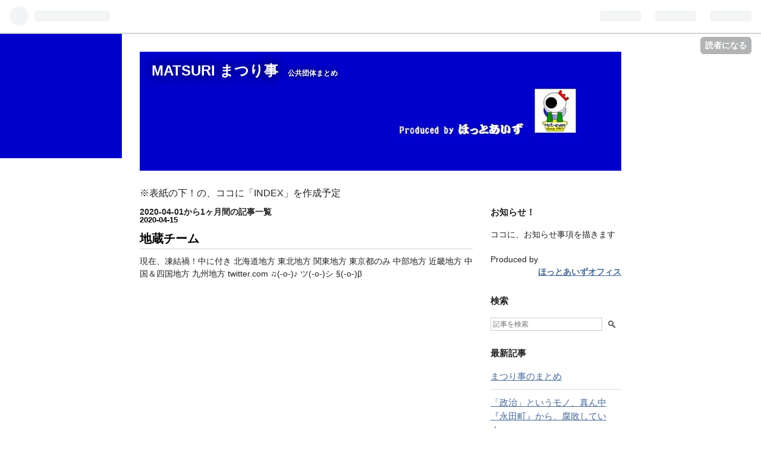

--- FILE ---
content_type: text/html; charset=utf-8
request_url: https://hoteyesoffice.hatenablog.com/archive/2020/04
body_size: 14396
content:
<!DOCTYPE html>
<html
  lang="ja"

data-admin-domain="//blog.hatena.ne.jp"
data-admin-origin="https://blog.hatena.ne.jp"
data-author="hoteyesoffice"
data-avail-langs="ja en"
data-blog="hoteyesoffice.hatenablog.com"
data-blog-host="hoteyesoffice.hatenablog.com"
data-blog-is-public="1"
data-blog-name="MATSURI まつり事"
data-blog-owner="hoteyesoffice"
data-blog-show-ads=""
data-blog-show-sleeping-ads=""
data-blog-uri="https://hoteyesoffice.hatenablog.com/"
data-blog-uuid="6653812171400192780"
data-blogs-uri-base="https://hoteyesoffice.hatenablog.com"
data-brand="pro"
data-data-layer="{&quot;hatenablog&quot;:{&quot;admin&quot;:{},&quot;analytics&quot;:{&quot;brand_property_id&quot;:&quot;&quot;,&quot;measurement_id&quot;:&quot;&quot;,&quot;non_sampling_property_id&quot;:&quot;&quot;,&quot;property_id&quot;:&quot;&quot;,&quot;separated_property_id&quot;:&quot;UA-29716941-25&quot;},&quot;blog&quot;:{&quot;blog_id&quot;:&quot;6653812171400192780&quot;,&quot;content_seems_japanese&quot;:&quot;true&quot;,&quot;disable_ads&quot;:&quot;pro&quot;,&quot;enable_ads&quot;:&quot;false&quot;,&quot;enable_keyword_link&quot;:&quot;false&quot;,&quot;entry_show_footer_related_entries&quot;:&quot;true&quot;,&quot;force_pc_view&quot;:&quot;false&quot;,&quot;is_public&quot;:&quot;true&quot;,&quot;is_responsive_view&quot;:&quot;false&quot;,&quot;is_sleeping&quot;:&quot;true&quot;,&quot;lang&quot;:&quot;ja&quot;,&quot;name&quot;:&quot;MATSURI \u307e\u3064\u308a\u4e8b&quot;,&quot;owner_name&quot;:&quot;hoteyesoffice&quot;,&quot;uri&quot;:&quot;https://hoteyesoffice.hatenablog.com/&quot;},&quot;brand&quot;:&quot;pro&quot;,&quot;page_id&quot;:&quot;archive&quot;,&quot;permalink_entry&quot;:null,&quot;pro&quot;:&quot;pro&quot;,&quot;router_type&quot;:&quot;blogs&quot;}}"
data-device="pc"
data-dont-recommend-pro="false"
data-global-domain="https://hatena.blog"
data-globalheader-color="b"
data-globalheader-type="pc"
data-has-touch-view="1"
data-help-url="https://help.hatenablog.com"
data-page="archive"
data-parts-domain="https://hatenablog-parts.com"
data-plus-available="1"
data-pro="true"
data-router-type="blogs"
data-sentry-dsn="https://03a33e4781a24cf2885099fed222b56d@sentry.io/1195218"
data-sentry-environment="production"
data-sentry-sample-rate="0.1"
data-static-domain="https://cdn.blog.st-hatena.com"
data-version="ce040fcbad0d42a5e1cae88990dad0"



  itemscope
  itemtype="http://schema.org/Blog"


  data-initial-state="{}"

  >
  <head prefix="og: http://ogp.me/ns# fb: http://ogp.me/ns/fb#">

  

  

  


  

  <meta name="robots" content="max-image-preview:large" />


  <meta charset="utf-8"/>
  <meta http-equiv="X-UA-Compatible" content="IE=7; IE=9; IE=10; IE=11" />
  <title>2020-04-01から1ヶ月間の記事一覧 - MATSURI まつり事</title>

  
  <link rel="canonical" href="https://hoteyesoffice.hatenablog.com/archive/2020/04"/>



  

<meta itemprop="name" content="2020-04-01から1ヶ月間の記事一覧 - MATSURI まつり事"/>

  <meta itemprop="image" content="https://cdn.blog.st-hatena.com/images/theme/og-image-1500.png"/>


  <meta property="og:title" content="2020-04-01から1ヶ月間の記事一覧 - MATSURI まつり事"/>
<meta property="og:type" content="blog"/>
  <meta property="og:url" content="https://hoteyesoffice.hatenablog.com/archive/2020/04"/>

  
  
  
  <meta property="og:image" content="https://cdn.blog.st-hatena.com/images/theme/og-image-1500.png"/>

<meta property="og:image:alt" content="2020-04-01から1ヶ月間の記事一覧 - MATSURI まつり事"/>
  <meta property="og:description" content="公共団体まとめ　" />
<meta property="og:site_name" content="MATSURI まつり事"/>

    <meta name="twitter:card" content="summary" />  <meta name="twitter:title" content="2020-04-01から1ヶ月間の記事一覧 - MATSURI まつり事" />  <meta name="twitter:description" content="公共団体まとめ　" />  <meta name="twitter:app:name:iphone" content="はてなブログアプリ" />
  <meta name="twitter:app:id:iphone" content="583299321" />
  <meta name="twitter:app:url:iphone" content="hatenablog:///open?uri=https%3A%2F%2Fhoteyesoffice.hatenablog.com%2Farchive%2F2020%2F04" />
  


  
<script
  id="embed-gtm-data-layer-loader"
  data-data-layer-page-specific=""
>
(function() {
  function loadDataLayer(elem, attrName) {
    if (!elem) { return {}; }
    var json = elem.getAttribute(attrName);
    if (!json) { return {}; }
    return JSON.parse(json);
  }

  var globalVariables = loadDataLayer(
    document.documentElement,
    'data-data-layer'
  );
  var pageSpecificVariables = loadDataLayer(
    document.getElementById('embed-gtm-data-layer-loader'),
    'data-data-layer-page-specific'
  );

  var variables = [globalVariables, pageSpecificVariables];

  if (!window.dataLayer) {
    window.dataLayer = [];
  }

  for (var i = 0; i < variables.length; i++) {
    window.dataLayer.push(variables[i]);
  }
})();
</script>

<!-- Google Tag Manager -->
<script>(function(w,d,s,l,i){w[l]=w[l]||[];w[l].push({'gtm.start':
new Date().getTime(),event:'gtm.js'});var f=d.getElementsByTagName(s)[0],
j=d.createElement(s),dl=l!='dataLayer'?'&l='+l:'';j.async=true;j.src=
'https://www.googletagmanager.com/gtm.js?id='+i+dl;f.parentNode.insertBefore(j,f);
})(window,document,'script','dataLayer','GTM-P4CXTW');</script>
<!-- End Google Tag Manager -->











  <link rel="shortcut icon" href="https://hoteyesoffice.hatenablog.com/icon/favicon">
<link rel="apple-touch-icon" href="https://hoteyesoffice.hatenablog.com/icon/touch">
<link rel="icon" sizes="192x192" href="https://hoteyesoffice.hatenablog.com/icon/link">

  

<link rel="alternate" type="application/atom+xml" title="Atom" href="https://hoteyesoffice.hatenablog.com/feed"/>
<link rel="alternate" type="application/rss+xml" title="RSS2.0" href="https://hoteyesoffice.hatenablog.com/rss"/>

  
  
  <link rel="author" href="http://www.hatena.ne.jp/hoteyesoffice/">


  

  
      <link rel="preload" href="http://cdn-ak.f.st-hatena.com/images/fotolife/h/hoteyesoffice/20160630/20160630112649.jpg" as="image"/>
      <link rel="preload" href="http://cdn-ak.f.st-hatena.com/images/fotolife/h/hoteyesoffice/20160630/20160630112616.jpg" as="image"/>


  
    
<link rel="stylesheet" type="text/css" href="https://cdn.blog.st-hatena.com/css/blog.css?version=ce040fcbad0d42a5e1cae88990dad0"/>

    
  <link rel="stylesheet" type="text/css" href="https://usercss.blog.st-hatena.com/blog_style/6653812171400192780/8d511b69b487e9ee78271e8d44e8169eb0443cf0"/>
  
  

  

  
<script> </script>

  
<style>
  div#google_afc_user,
  div.google-afc-user-container,
  div.google_afc_image,
  div.google_afc_blocklink {
      display: block !important;
  }
</style>


  

  

  
</head>

  <body class="page-archive header-image-enable enable-top-editarea customized-background-image globalheader-ng-enabled">
    

<div id="globalheader-container"
  data-brand="hatenablog"
  
  >
  <iframe id="globalheader" height="37" frameborder="0" allowTransparency="true"></iframe>
</div>


  
  
  
    <nav class="
      blog-controlls
      
    ">
      <div class="blog-controlls-blog-icon">
        <a href="https://hoteyesoffice.hatenablog.com/">
          <img src="https://cdn.image.st-hatena.com/image/square/b7922d72e8331261ced563a58bc7803625375940/backend=imagemagick;height=128;version=1;width=128/https%3A%2F%2Fcdn.user.blog.st-hatena.com%2Fcustom_blog_icon%2F120958057%2F1514184064303275" alt="MATSURI まつり事"/>
        </a>
      </div>
      <div class="blog-controlls-title">
        <a href="https://hoteyesoffice.hatenablog.com/">MATSURI まつり事</a>
      </div>
      <a href="https://blog.hatena.ne.jp/hoteyesoffice/hoteyesoffice.hatenablog.com/subscribe?utm_source=blogs_topright_button&amp;utm_campaign=subscribe_blog&amp;utm_medium=button" class="blog-controlls-subscribe-btn test-blog-header-controlls-subscribe">
        読者になる
      </a>
    </nav>
  

  <div id="container">
    <div id="container-inner">
      <header id="blog-title" data-brand="hatenablog">
  <div id="blog-title-inner" style="background-image: url('http://cdn-ak.f.st-hatena.com/images/fotolife/h/hoteyesoffice/20160630/20160630112649.jpg'); background-position: center 0px;">
    <div id="blog-title-content">
      <h1 id="title"><a href="https://hoteyesoffice.hatenablog.com/">MATSURI まつり事</a></h1>
      
        <h2 id="blog-description">公共団体まとめ　</h2>
      
    </div>
  </div>
</header>

      
  <div id="top-editarea">
    <div>※表紙の下！の、ココに「INDEX」を作成予定</div>
<div>　</div>
  </div>


      
      



<div id="content">
  <div id="content-inner">
    <div id="wrapper">
      <div id="main">
        <div id="main-inner">
          

          



          

          
            <h2 class="archive-heading">
              2020-04-01から1ヶ月間の記事一覧
            </h2>
          

          
            <div class="archive-entries">
              
                
                  <section class="archive-entry test-archive-entry autopagerize_page_element" data-uuid="26006613550156840">
<div class="archive-entry-header">
  <div class="date archive-date">
    <a href="https://hoteyesoffice.hatenablog.com/archive/2020/04/15" rel="nofollow">
      <time datetime="2020-04-15" title="2020-04-15">
        <span class="date-year">2020</span><span class="hyphen">-</span><span class="date-month">04</span><span class="hyphen">-</span><span class="date-day">15</span>
      </time>
    </a>
  </div>

  <h1 class="entry-title">
    <a class="entry-title-link" href="https://hoteyesoffice.hatenablog.com/entry/2020/04/15/052922">地蔵チーム</a>
    
    
  </h1>
</div>




<div class="archive-entry-body">
  <p class="entry-description">
    
      現在、凍結禍！中に付き 北海道地方 東北地方 関東地方 東京都のみ 中部地方 近畿地方 中国＆四国地方 九州地方 twitter.com ♫(-o-)♪ ツ(-o-)シ §(-o-)β
    
  </p>

  
    <div class="archive-entry-tags-wrapper">
  <div class="archive-entry-tags">  </div>
</div>

  

  <span class="social-buttons">
    
    

    <span
      class="star-container"
      data-hatena-star-container
      data-hatena-star-url="https://hoteyesoffice.hatenablog.com/entry/2020/04/15/052922"
      data-hatena-star-title="地蔵チーム"
      data-hatena-star-variant="profile-icon"
      data-hatena-star-profile-url-template="https://blog.hatena.ne.jp/{username}/"
    ></span>
  </span>
</div>
</section>
              
            </div>

          
        </div>

        
      </div>
    </div>

    
<aside id="box2">
  
  <div id="box2-inner">
    
      
<div class="hatena-module hatena-module-html">
    <div class="hatena-module-title">お知らせ！</div>
  <div class="hatena-module-body">
    <div>ココに、お知らせ事項を描きます</div>
<div>　</div>
<div>Produced by</div>
<div style="text-align: right;"><strong><a href="http://office.hatenadiary.com/" target="_blank">ほっとあいずオフィス</a></strong></div>
  </div>
</div>

    
      <div class="hatena-module hatena-module-search-box">
  <div class="hatena-module-title">
    検索
  </div>
  <div class="hatena-module-body">
    <form class="search-form" role="search" action="https://hoteyesoffice.hatenablog.com/search" method="get">
  <input type="text" name="q" class="search-module-input" value="" placeholder="記事を検索" required>
  <input type="submit" value="検索" class="search-module-button" />
</form>

  </div>
</div>

    
      <div class="hatena-module hatena-module-recent-entries ">
  <div class="hatena-module-title">
    <a href="https://hoteyesoffice.hatenablog.com/archive">
      最新記事
    </a>
  </div>
  <div class="hatena-module-body">
    <ul class="recent-entries hatena-urllist ">
  
  
    
    <li class="urllist-item recent-entries-item">
      <div class="urllist-item-inner recent-entries-item-inner">
        
          
          
          <a href="https://hoteyesoffice.hatenablog.com/entry/2025/09/26/134151" class="urllist-title-link recent-entries-title-link  urllist-title recent-entries-title">まつり事のまとめ</a>




          
          

                </div>
    </li>
  
    
    <li class="urllist-item recent-entries-item">
      <div class="urllist-item-inner recent-entries-item-inner">
        
          
          
          <a href="https://hoteyesoffice.hatenablog.com/entry/2024/05/26/040329" class="urllist-title-link recent-entries-title-link  urllist-title recent-entries-title">「政治」というモノ、真ん中『永田町』から、腐敗していく…</a>




          
          

                </div>
    </li>
  
    
    <li class="urllist-item recent-entries-item">
      <div class="urllist-item-inner recent-entries-item-inner">
        
          
          
          <a href="https://hoteyesoffice.hatenablog.com/entry/2024/01/07/065040" class="urllist-title-link recent-entries-title-link  urllist-title recent-entries-title">#能登半島地震 まとめ　あの手＆この手。</a>




          
          

                </div>
    </li>
  
    
    <li class="urllist-item recent-entries-item">
      <div class="urllist-item-inner recent-entries-item-inner">
        
          
          
          <a href="https://hoteyesoffice.hatenablog.com/entry/2023/11/12/112348" class="urllist-title-link recent-entries-title-link  urllist-title recent-entries-title">友情 ～平尾誠二と山中伸弥『最後の一年』</a>




          
          

                </div>
    </li>
  
    
    <li class="urllist-item recent-entries-item">
      <div class="urllist-item-inner recent-entries-item-inner">
        
          
          
          <a href="https://hoteyesoffice.hatenablog.com/entry/2023/01/17/061956" class="urllist-title-link recent-entries-title-link  urllist-title recent-entries-title">世の中は、増々、階層が深く？？？複雑になって往く…</a>




          
          

                </div>
    </li>
  
</ul>

      </div>
</div>

    
      
<div class="hatena-module hatena-module-html">
    <div class="hatena-module-title">tw 版　アカウント</div>
  <div class="hatena-module-body">
    <div>　<a href="https://twitter.com/Bishamon_Ten" target="_blank"><img src="https://pbs.twimg.com/profile_images/1197119344/____normal.gif" alt="" data-user-id="102001362" /></a>
<a> 公共団体　担当</a><div>
<div>　<a href="https://twitter.com/Bishamon_Ten" target="_blank">多聞天 @Bishamon_Ten</a></div>

<div>　<a href="https://twitter.com/Kohmoku_Ten" target="_blank"><img src="https://pbs.twimg.com/profile_images/1941839241/____normal.gif" alt="" data-user-id="102097027" /></a>　
<a> 公益団体　担当</a><div>
<div>　<a href="https://twitter.com/Kohmoku_Ten" target="_blank">広目天 @Kohmoku_Ten</a></div>
  </div>
</div>

    
      
<div class="hatena-module hatena-module-html">
    <div class="hatena-module-title">FB版　関連FBページ</div>
  <div class="hatena-module-body">
    <div>　<a tabindex="-1" href="https://www.facebook.com/%E3%81%BB%E3%81%A3%E3%81%A8%E3%81%82%E3%81%84%E3%81%9A-Public-1480218972196790/?fref=pb"><img src="https://scontent.xx.fbcdn.net/v/t1.0-1/p50x50/1609568_1481156688769685_1180227124_n.jpg?oh=06ac1eb869c2b14970c603f8e76ea49b&amp;oe=58C2BFE0" alt="" /></a> <a href="https://www.facebook.com/%E3%81%BB%E3%81%A3%E3%81%A8%E3%81%82%E3%81%84%E3%81%9A-Public-1480218972196790/?fref=pb&amp;hc_location=profile_browser" target="_blank" data-gt="{">ほっとあいず Public</a></div>

<div>　<a tabindex="-1" href="https://www.facebook.com/%E3%81%BB%E3%81%A3%E3%81%A8%E3%81%82%E3%81%84%E3%81%9A-Social-647778418609699/?fref=pb"><img src="https://scontent.xx.fbcdn.net/v/t1.0-1/c0.0.50.50/p50x50/10006198_649185098469031_956025997_n.jpg?oh=1131692c3f5b3ad374e5406054d07548&amp;oe=58FC9A48" alt="" /></a> <a href="https://www.facebook.com/%E3%81%BB%E3%81%A3%E3%81%A8%E3%81%82%E3%81%84%E3%81%9A-Social-647778418609699/?fref=pb&amp;hc_location=profile_browser" target="_blank" data-gt="{">ほっとあいず Social</a></div>

<div>　<a tabindex="-1" href="https://www.facebook.com/hot.eyes.office/?fref=pb"><img src="https://scontent.xx.fbcdn.net/v/t1.0-1/c14.14.171.171/s50x50/425936_249811141780522_97566890_n.jpg?oh=f2ab66ab6ca8dd90738f7a3cab0da494&amp;oe=58F853C3" alt="" /></a> <a href="https://www.facebook.com/hot.eyes.office/?fref=pb&amp;hc_location=profile_browser" target="_blank" data-gt="{">ほっとあいずオフィス</a></div>
  </div>
</div>

    
      
<div class="hatena-module hatena-module-html">
    <div class="hatena-module-title">tw ほっとあいず</div>
  <div class="hatena-module-body">
    <a class="twitter-timeline" href="https://twitter.com/hot_eyes" data-widget-id="311234914710327296">@hot_eyes からのツイート</a>
<script>!function(d,s,id){var js,fjs=d.getElementsByTagName(s)[0];if(!d.getElementById(id)){js=d.createElement(s);js.id=id;js.src="//platform.twitter.com/widgets.js";fjs.parentNode.insertBefore(js,fjs);}}(document,"script","twitter-wjs");</script>
  </div>
</div>

    
      
<div class="hatena-module hatena-module-html">
    <div class="hatena-module-title">FB ほっとあいずオフィス</div>
  <div class="hatena-module-body">
    <p><iframe style="border: none; overflow: hidden; width: 230px; height: 427px;" src="//www.facebook.com/plugins/likebox.php?href=https%3A%2F%2Fwww.facebook.com%2Fhot.eyes.office&amp;width=230&amp;height=427&amp;colorscheme=light&amp;show_faces=false&amp;header=true&amp;stream=true&amp;show_border=true" frameborder="0" scrolling="no" width="320" height="240"></iframe></p>
  </div>
</div>

    
      

<div class="hatena-module hatena-module-category">
  <div class="hatena-module-title">
    カテゴリー
  </div>
  <div class="hatena-module-body">
    <ul class="hatena-urllist">
      
        <li>
          <a href="https://hoteyesoffice.hatenablog.com/archive/category/PARTY" class="category-PARTY">
            PARTY (1)
          </a>
        </li>
      
        <li>
          <a href="https://hoteyesoffice.hatenablog.com/archive/category/Politic_jp" class="category-Politic_jp">
            Politic_jp (2)
          </a>
        </li>
      
        <li>
          <a href="https://hoteyesoffice.hatenablog.com/archive/category/W_AREA" class="category-W_AREA">
            W_AREA (8)
          </a>
        </li>
      
        <li>
          <a href="https://hoteyesoffice.hatenablog.com/archive/category/LANGUAGE" class="category-LANGUAGE">
            LANGUAGE (13)
          </a>
        </li>
      
        <li>
          <a href="https://hoteyesoffice.hatenablog.com/archive/category/WORLD" class="category-WORLD">
            WORLD (84)
          </a>
        </li>
      
        <li>
          <a href="https://hoteyesoffice.hatenablog.com/archive/category/W_PUBLIC" class="category-W_PUBLIC">
            W_PUBLIC (11)
          </a>
        </li>
      
        <li>
          <a href="https://hoteyesoffice.hatenablog.com/archive/category/W_CLUB" class="category-W_CLUB">
            W_CLUB (10)
          </a>
        </li>
      
        <li>
          <a href="https://hoteyesoffice.hatenablog.com/archive/category/W_MEDIA" class="category-W_MEDIA">
            W_MEDIA (10)
          </a>
        </li>
      
        <li>
          <a href="https://hoteyesoffice.hatenablog.com/archive/category/facebook" class="category-facebook">
            facebook (52)
          </a>
        </li>
      
        <li>
          <a href="https://hoteyesoffice.hatenablog.com/archive/category/W_TOUR" class="category-W_TOUR">
            W_TOUR (7)
          </a>
        </li>
      
        <li>
          <a href="https://hoteyesoffice.hatenablog.com/archive/category/W_COM" class="category-W_COM">
            W_COM (7)
          </a>
        </li>
      
        <li>
          <a href="https://hoteyesoffice.hatenablog.com/archive/category/%E6%96%B0%E8%A6%8F%E8%A8%98%E4%BA%8B" class="category-新規記事">
            新規記事 (756)
          </a>
        </li>
      
        <li>
          <a href="https://hoteyesoffice.hatenablog.com/archive/category/W_CULTURE" class="category-W_CULTURE">
            W_CULTURE (5)
          </a>
        </li>
      
        <li>
          <a href="https://hoteyesoffice.hatenablog.com/archive/category/W_SPORTS" class="category-W_SPORTS">
            W_SPORTS (8)
          </a>
        </li>
      
        <li>
          <a href="https://hoteyesoffice.hatenablog.com/archive/category/W_STADY" class="category-W_STADY">
            W_STADY (10)
          </a>
        </li>
      
        <li>
          <a href="https://hoteyesoffice.hatenablog.com/archive/category/W_LIFE_WORK" class="category-W_LIFE_WORK">
            W_LIFE_WORK (8)
          </a>
        </li>
      
        <li>
          <a href="https://hoteyesoffice.hatenablog.com/archive/category/W_PRODUCT" class="category-W_PRODUCT">
            W_PRODUCT (8)
          </a>
        </li>
      
        <li>
          <a href="https://hoteyesoffice.hatenablog.com/archive/category/PRESS_RELEASE" class="category-PRESS_RELEASE">
            PRESS_RELEASE (1)
          </a>
        </li>
      
        <li>
          <a href="https://hoteyesoffice.hatenablog.com/archive/category/%E4%B9%9D%E5%B7%9E%EF%BC%8F%E5%8C%97%E9%83%A8" class="category-九州／北部">
            九州／北部 (50)
          </a>
        </li>
      
        <li>
          <a href="https://hoteyesoffice.hatenablog.com/archive/category/FB_PREF" class="category-FB_PREF">
            FB_PREF (130)
          </a>
        </li>
      
        <li>
          <a href="https://hoteyesoffice.hatenablog.com/archive/category/%E4%B9%9D%E5%B7%9E%EF%BC%8F%E5%8D%97%E9%83%A8" class="category-九州／南部">
            九州／南部 (51)
          </a>
        </li>
      
        <li>
          <a href="https://hoteyesoffice.hatenablog.com/archive/category/PUBLIC" class="category-PUBLIC">
            PUBLIC (38)
          </a>
        </li>
      
        <li>
          <a href="https://hoteyesoffice.hatenablog.com/archive/category/tw_LIST" class="category-tw_LIST">
            tw_LIST (28)
          </a>
        </li>
      
        <li>
          <a href="https://hoteyesoffice.hatenablog.com/archive/category/%E6%96%B0%E8%A6%8F%E3%83%9A%E3%83%BC%E3%82%B8" class="category-新規ページ">
            新規ページ (95)
          </a>
        </li>
      
        <li>
          <a href="https://hoteyesoffice.hatenablog.com/archive/category/home" class="category-home">
            home (147)
          </a>
        </li>
      
        <li>
          <a href="https://hoteyesoffice.hatenablog.com/archive/category/FB%20%E5%88%86%E9%87%8E%E5%88%A5" class="category-FB-分野別">
            FB 分野別 (25)
          </a>
        </li>
      
        <li>
          <a href="https://hoteyesoffice.hatenablog.com/archive/category/FIGHT" class="category-FIGHT">
            FIGHT (38)
          </a>
        </li>
      
        <li>
          <a href="https://hoteyesoffice.hatenablog.com/archive/category/MAYOR" class="category-MAYOR">
            MAYOR (41)
          </a>
        </li>
      
        <li>
          <a href="https://hoteyesoffice.hatenablog.com/archive/category/COUNCIL" class="category-COUNCIL">
            COUNCIL (39)
          </a>
        </li>
      
        <li>
          <a href="https://hoteyesoffice.hatenablog.com/archive/category/REPRESENT" class="category-REPRESENT">
            REPRESENT (39)
          </a>
        </li>
      
        <li>
          <a href="https://hoteyesoffice.hatenablog.com/archive/category/STATESMAN" class="category-STATESMAN">
            STATESMAN (21)
          </a>
        </li>
      
        <li>
          <a href="https://hoteyesoffice.hatenablog.com/archive/category/JPN_Party" class="category-JPN_Party">
            JPN_Party (19)
          </a>
        </li>
      
        <li>
          <a href="https://hoteyesoffice.hatenablog.com/archive/category/COP" class="category-COP">
            COP (1)
          </a>
        </li>
      
        <li>
          <a href="https://hoteyesoffice.hatenablog.com/archive/category/Census_jp" class="category-Census_jp">
            Census_jp (1)
          </a>
        </li>
      
        <li>
          <a href="https://hoteyesoffice.hatenablog.com/archive/category/Diplomacy_jp" class="category-Diplomacy_jp">
            Diplomacy_jp (1)
          </a>
        </li>
      
        <li>
          <a href="https://hoteyesoffice.hatenablog.com/archive/category/INTL_jp" class="category-INTL_jp">
            INTL_jp (1)
          </a>
        </li>
      
        <li>
          <a href="https://hoteyesoffice.hatenablog.com/archive/category/Gov_jp" class="category-Gov_jp">
            Gov_jp (1)
          </a>
        </li>
      
        <li>
          <a href="https://hoteyesoffice.hatenablog.com/archive/category/GOVERNMENT" class="category-GOVERNMENT">
            GOVERNMENT (19)
          </a>
        </li>
      
        <li>
          <a href="https://hoteyesoffice.hatenablog.com/archive/category/SAFETYNAVI" class="category-SAFETYNAVI">
            SAFETYNAVI (23)
          </a>
        </li>
      
        <li>
          <a href="https://hoteyesoffice.hatenablog.com/archive/category/Safety_JP" class="category-Safety_JP">
            Safety_JP (18)
          </a>
        </li>
      
        <li>
          <a href="https://hoteyesoffice.hatenablog.com/archive/category/CITY" class="category-CITY">
            CITY (41)
          </a>
        </li>
      
        <li>
          <a href="https://hoteyesoffice.hatenablog.com/archive/category/PREFECTURE" class="category-PREFECTURE">
            PREFECTURE (41)
          </a>
        </li>
      
        <li>
          <a href="https://hoteyesoffice.hatenablog.com/archive/category/Prefecture_jp" class="category-Prefecture_jp">
            Prefecture_jp (22)
          </a>
        </li>
      
        <li>
          <a href="https://hoteyesoffice.hatenablog.com/archive/category/PREF" class="category-PREF">
            PREF (147)
          </a>
        </li>
      
        <li>
          <a href="https://hoteyesoffice.hatenablog.com/archive/category/Bishamon_Ten" class="category-Bishamon_Ten">
            Bishamon_Ten (1)
          </a>
        </li>
      
        <li>
          <a href="https://hoteyesoffice.hatenablog.com/archive/category/%E7%9B%AE%E7%8E%89%E3%82%AA%E3%83%A4%E3%82%B8" class="category-目玉オヤジ">
            目玉オヤジ (33)
          </a>
        </li>
      
        <li>
          <a href="https://hoteyesoffice.hatenablog.com/archive/category/INDEX" class="category-INDEX">
            INDEX (51)
          </a>
        </li>
      
        <li>
          <a href="https://hoteyesoffice.hatenablog.com/archive/category/FB_LIST" class="category-FB_LIST">
            FB_LIST (36)
          </a>
        </li>
      
        <li>
          <a href="https://hoteyesoffice.hatenablog.com/archive/category/%E4%B8%AD%E5%9B%BD%E5%9C%B0%E6%96%B9" class="category-中国地方">
            中国地方 (48)
          </a>
        </li>
      
        <li>
          <a href="https://hoteyesoffice.hatenablog.com/archive/category/%E5%9B%9B%E5%9B%BD%E5%9C%B0%E6%96%B9" class="category-四国地方">
            四国地方 (47)
          </a>
        </li>
      
        <li>
          <a href="https://hoteyesoffice.hatenablog.com/archive/category/%E8%BF%91%E7%95%BF%EF%BC%8F%E5%8D%97%E9%83%A8" class="category-近畿／南部">
            近畿／南部 (45)
          </a>
        </li>
      
        <li>
          <a href="https://hoteyesoffice.hatenablog.com/archive/category/%E8%BF%91%E7%95%BF%EF%BC%8F%E5%8C%97%E9%83%A8" class="category-近畿／北部">
            近畿／北部 (45)
          </a>
        </li>
      
        <li>
          <a href="https://hoteyesoffice.hatenablog.com/archive/category/%E4%B8%AD%E9%83%A8%EF%BC%8F%E6%9D%B1%E6%B5%B7" class="category-中部／東海">
            中部／東海 (47)
          </a>
        </li>
      
        <li>
          <a href="https://hoteyesoffice.hatenablog.com/archive/category/%E4%B8%AD%E9%83%A8%EF%BC%8F%E5%8C%97%E9%99%B8" class="category-中部／北陸">
            中部／北陸 (45)
          </a>
        </li>
      
        <li>
          <a href="https://hoteyesoffice.hatenablog.com/archive/category/%E4%B8%AD%E9%83%A8%EF%BC%8F%E7%94%B2%E4%BF%A1%E8%B6%8A" class="category-中部／甲信越">
            中部／甲信越 (44)
          </a>
        </li>
      
        <li>
          <a href="https://hoteyesoffice.hatenablog.com/archive/category/%E9%96%A2%E6%9D%B1%EF%BC%8F%E5%8D%97%E9%83%A8" class="category-関東／南部">
            関東／南部 (44)
          </a>
        </li>
      
        <li>
          <a href="https://hoteyesoffice.hatenablog.com/archive/category/%E9%96%A2%E6%9D%B1%EF%BC%8F%E6%9D%B1%E4%BA%AC" class="category-関東／東京">
            関東／東京 (40)
          </a>
        </li>
      
        <li>
          <a href="https://hoteyesoffice.hatenablog.com/archive/category/%E9%96%A2%E6%9D%B1%EF%BC%8F%E5%8C%97%E9%83%A8" class="category-関東／北部">
            関東／北部 (44)
          </a>
        </li>
      
        <li>
          <a href="https://hoteyesoffice.hatenablog.com/archive/category/%E6%9D%B1%E5%8C%97%EF%BC%8F%E5%8C%97%E9%83%A8" class="category-東北／北部">
            東北／北部 (44)
          </a>
        </li>
      
        <li>
          <a href="https://hoteyesoffice.hatenablog.com/archive/category/%E6%9D%B1%E5%8C%97%EF%BC%8F%E5%8D%97%E9%83%A8" class="category-東北／南部">
            東北／南部 (44)
          </a>
        </li>
      
        <li>
          <a href="https://hoteyesoffice.hatenablog.com/archive/category/AREA_FRONT" class="category-AREA_FRONT">
            AREA_FRONT (40)
          </a>
        </li>
      
        <li>
          <a href="https://hoteyesoffice.hatenablog.com/archive/category/GENERAL" class="category-GENERAL">
            GENERAL (33)
          </a>
        </li>
      
        <li>
          <a href="https://hoteyesoffice.hatenablog.com/archive/category/%E5%8C%97%E6%B5%B7%E9%81%93" class="category-北海道">
            北海道 (29)
          </a>
        </li>
      
        <li>
          <a href="https://hoteyesoffice.hatenablog.com/archive/category/%E5%9C%B0%E5%9F%9F%E5%88%A5" class="category-地域別">
            地域別 (45)
          </a>
        </li>
      
        <li>
          <a href="https://hoteyesoffice.hatenablog.com/archive/category/EDUCATION" class="category-EDUCATION">
            EDUCATION (16)
          </a>
        </li>
      
        <li>
          <a href="https://hoteyesoffice.hatenablog.com/archive/category/LIFE" class="category-LIFE">
            LIFE (16)
          </a>
        </li>
      
        <li>
          <a href="https://hoteyesoffice.hatenablog.com/archive/category/FOOD" class="category-FOOD">
            FOOD (16)
          </a>
        </li>
      
        <li>
          <a href="https://hoteyesoffice.hatenablog.com/archive/category/TOUR" class="category-TOUR">
            TOUR (44)
          </a>
        </li>
      
        <li>
          <a href="https://hoteyesoffice.hatenablog.com/archive/category/SHOW" class="category-SHOW">
            SHOW (16)
          </a>
        </li>
      
        <li>
          <a href="https://hoteyesoffice.hatenablog.com/archive/category/MEDIA" class="category-MEDIA">
            MEDIA (33)
          </a>
        </li>
      
        <li>
          <a href="https://hoteyesoffice.hatenablog.com/archive/category/SOCIAL" class="category-SOCIAL">
            SOCIAL (34)
          </a>
        </li>
      
        <li>
          <a href="https://hoteyesoffice.hatenablog.com/archive/category/CHUGOKU" class="category-CHUGOKU">
            CHUGOKU (6)
          </a>
        </li>
      
        <li>
          <a href="https://hoteyesoffice.hatenablog.com/archive/category/KINKIMINAMI" class="category-KINKIMINAMI">
            KINKIMINAMI (6)
          </a>
        </li>
      
        <li>
          <a href="https://hoteyesoffice.hatenablog.com/archive/category/KYUSYUKITA" class="category-KYUSYUKITA">
            KYUSYUKITA (5)
          </a>
        </li>
      
        <li>
          <a href="https://hoteyesoffice.hatenablog.com/archive/category/KYUSYUMINAMI" class="category-KYUSYUMINAMI">
            KYUSYUMINAMI (6)
          </a>
        </li>
      
        <li>
          <a href="https://hoteyesoffice.hatenablog.com/archive/category/SHIKOKU" class="category-SHIKOKU">
            SHIKOKU (6)
          </a>
        </li>
      
        <li>
          <a href="https://hoteyesoffice.hatenablog.com/archive/category/HOKURIKU" class="category-HOKURIKU">
            HOKURIKU (6)
          </a>
        </li>
      
        <li>
          <a href="https://hoteyesoffice.hatenablog.com/archive/category/KINKIKITA" class="category-KINKIKITA">
            KINKIKITA (7)
          </a>
        </li>
      
        <li>
          <a href="https://hoteyesoffice.hatenablog.com/archive/category/KOSHINETSU" class="category-KOSHINETSU">
            KOSHINETSU (6)
          </a>
        </li>
      
        <li>
          <a href="https://hoteyesoffice.hatenablog.com/archive/category/TOKAI" class="category-TOKAI">
            TOKAI (6)
          </a>
        </li>
      
        <li>
          <a href="https://hoteyesoffice.hatenablog.com/archive/category/KANTOKITA" class="category-KANTOKITA">
            KANTOKITA (6)
          </a>
        </li>
      
        <li>
          <a href="https://hoteyesoffice.hatenablog.com/archive/category/KANTOMINAMI" class="category-KANTOMINAMI">
            KANTOMINAMI (6)
          </a>
        </li>
      
        <li>
          <a href="https://hoteyesoffice.hatenablog.com/archive/category/TOHOKUMINAMI" class="category-TOHOKUMINAMI">
            TOHOKUMINAMI (6)
          </a>
        </li>
      
        <li>
          <a href="https://hoteyesoffice.hatenablog.com/archive/category/TOKYO" class="category-TOKYO">
            TOKYO (6)
          </a>
        </li>
      
        <li>
          <a href="https://hoteyesoffice.hatenablog.com/archive/category/HOKKAIDO" class="category-HOKKAIDO">
            HOKKAIDO (8)
          </a>
        </li>
      
        <li>
          <a href="https://hoteyesoffice.hatenablog.com/archive/category/TOHOKUKITA" class="category-TOHOKUKITA">
            TOHOKUKITA (6)
          </a>
        </li>
      
        <li>
          <a href="https://hoteyesoffice.hatenablog.com/archive/category/WELFARE" class="category-WELFARE">
            WELFARE (3)
          </a>
        </li>
      
        <li>
          <a href="https://hoteyesoffice.hatenablog.com/archive/category/MASCOT" class="category-MASCOT">
            MASCOT (18)
          </a>
        </li>
      
        <li>
          <a href="https://hoteyesoffice.hatenablog.com/archive/category/NPO" class="category-NPO">
            NPO (19)
          </a>
        </li>
      
        <li>
          <a href="https://hoteyesoffice.hatenablog.com/archive/category/CENTER" class="category-CENTER">
            CENTER (3)
          </a>
        </li>
      
        <li>
          <a href="https://hoteyesoffice.hatenablog.com/archive/category/antenna" class="category-antenna">
            antenna (21)
          </a>
        </li>
      
        <li>
          <a href="https://hoteyesoffice.hatenablog.com/archive/category/TOWN" class="category-TOWN">
            TOWN (19)
          </a>
        </li>
      
        <li>
          <a href="https://hoteyesoffice.hatenablog.com/archive/category/COM" class="category-COM">
            COM (36)
          </a>
        </li>
      
        <li>
          <a href="https://hoteyesoffice.hatenablog.com/archive/category/%E7%A4%BE%E4%BC%9A%E6%B4%BB%E5%8B%95" class="category-社会活動">
            社会活動 (2)
          </a>
        </li>
      
        <li>
          <a href="https://hoteyesoffice.hatenablog.com/archive/category/%E9%83%BD%E9%81%93%E5%BA%9C%E7%9C%8C" class="category-都道府県">
            都道府県 (3)
          </a>
        </li>
      
        <li>
          <a href="https://hoteyesoffice.hatenablog.com/archive/category/%E7%B5%8C%E6%B8%88%20com" class="category-経済-com">
            経済 com (6)
          </a>
        </li>
      
        <li>
          <a href="https://hoteyesoffice.hatenablog.com/archive/category/%E6%83%85%E5%A0%B1%20news" class="category-情報-news">
            情報 news (7)
          </a>
        </li>
      
        <li>
          <a href="https://hoteyesoffice.hatenablog.com/archive/category/%E5%9C%B0%E5%9F%9F%E8%AD%B0%E4%BC%9A" class="category-地域議会">
            地域議会 (19)
          </a>
        </li>
      
        <li>
          <a href="https://hoteyesoffice.hatenablog.com/archive/category/%E5%B8%82%E7%94%BA%E6%9D%91" class="category-市町村">
            市町村 (3)
          </a>
        </li>
      
        <li>
          <a href="https://hoteyesoffice.hatenablog.com/archive/category/%E9%A6%96%E9%95%B7" class="category-首長">
            首長 (3)
          </a>
        </li>
      
        <li>
          <a href="https://hoteyesoffice.hatenablog.com/archive/category/GENRE_FRONT" class="category-GENRE_FRONT">
            GENRE_FRONT (23)
          </a>
        </li>
      
        <li>
          <a href="https://hoteyesoffice.hatenablog.com/archive/category/%E7%94%9F%E6%B4%BB%20life" class="category-生活-life">
            生活 life (4)
          </a>
        </li>
      
        <li>
          <a href="https://hoteyesoffice.hatenablog.com/archive/category/%E3%82%BB%E3%83%B3%E3%82%BF%E3%83%BC" class="category-センター">
            センター (2)
          </a>
        </li>
      
        <li>
          <a href="https://hoteyesoffice.hatenablog.com/archive/category/%E5%AE%89%E5%85%A8%EF%BC%86%E5%AE%89%E5%BF%83" class="category-安全＆安心">
            安全＆安心 (3)
          </a>
        </li>
      
        <li>
          <a href="https://hoteyesoffice.hatenablog.com/archive/category/twitter" class="category-twitter">
            twitter (29)
          </a>
        </li>
      
        <li>
          <a href="https://hoteyesoffice.hatenablog.com/archive/category/FB_SOCIAL" class="category-FB_SOCIAL">
            FB_SOCIAL (3)
          </a>
        </li>
      
        <li>
          <a href="https://hoteyesoffice.hatenablog.com/archive/category/FB_LIFE" class="category-FB_LIFE">
            FB_LIFE (3)
          </a>
        </li>
      
        <li>
          <a href="https://hoteyesoffice.hatenablog.com/archive/category/FB_PUBLIC" class="category-FB_PUBLIC">
            FB_PUBLIC (2)
          </a>
        </li>
      
        <li>
          <a href="https://hoteyesoffice.hatenablog.com/archive/category/FB_TOUR" class="category-FB_TOUR">
            FB_TOUR (2)
          </a>
        </li>
      
        <li>
          <a href="https://hoteyesoffice.hatenablog.com/archive/category/PREF_INDEX" class="category-PREF_INDEX">
            PREF_INDEX (19)
          </a>
        </li>
      
        <li>
          <a href="https://hoteyesoffice.hatenablog.com/archive/category/AREA_INDEX" class="category-AREA_INDEX">
            AREA_INDEX (16)
          </a>
        </li>
      
        <li>
          <a href="https://hoteyesoffice.hatenablog.com/archive/category/GENRE_INDEX" class="category-GENRE_INDEX">
            GENRE_INDEX (24)
          </a>
        </li>
      
        <li>
          <a href="https://hoteyesoffice.hatenablog.com/archive/category/INDEX_FRONT" class="category-INDEX_FRONT">
            INDEX_FRONT (30)
          </a>
        </li>
      
        <li>
          <a href="https://hoteyesoffice.hatenablog.com/archive/category/AREA_MAP" class="category-AREA_MAP">
            AREA_MAP (9)
          </a>
        </li>
      
        <li>
          <a href="https://hoteyesoffice.hatenablog.com/archive/category/%E5%8F%A4%E3%81%84%E3%83%9A%E3%83%BC%E3%82%B8" class="category-古いページ">
            古いページ (3)
          </a>
        </li>
      
        <li>
          <a href="https://hoteyesoffice.hatenablog.com/archive/category/%E8%B3%87%E6%96%99%EF%BC%86%E3%83%87%E3%83%BC%E3%82%BF" class="category-資料＆データ">
            資料＆データ (6)
          </a>
        </li>
      
        <li>
          <a href="https://hoteyesoffice.hatenablog.com/archive/category/%E3%83%95%E3%83%AD%E3%83%B3%E3%83%88%E3%83%BB%E3%83%9A%E3%83%BC%E3%82%B8" class="category-フロント・ページ">
            フロント・ページ (25)
          </a>
        </li>
      
        <li>
          <a href="https://hoteyesoffice.hatenablog.com/archive/category/%E6%94%AF%E9%83%A8%E7%B5%84%E7%B9%94" class="category-支部組織">
            支部組織 (6)
          </a>
        </li>
      
        <li>
          <a href="https://hoteyesoffice.hatenablog.com/archive/category/%E9%A0%85%E7%9B%AE%E5%88%A5%EF%BC%8F%E9%83%BD%E9%81%93%E5%BA%9C%E7%9C%8C" class="category-項目別／都道府県">
            項目別／都道府県 (7)
          </a>
        </li>
      
        <li>
          <a href="https://hoteyesoffice.hatenablog.com/archive/category/%E5%9C%B0%E5%9F%9F%E5%88%A5%EF%BC%8F%E9%83%BD%E9%81%93%E5%BA%9C%E7%9C%8C" class="category-地域別／都道府県">
            地域別／都道府県 (6)
          </a>
        </li>
      
        <li>
          <a href="https://hoteyesoffice.hatenablog.com/archive/category/%E7%B5%8C%E6%B8%88%E7%94%A3%E6%A5%AD%E7%9C%81" class="category-経済産業省">
            経済産業省 (7)
          </a>
        </li>
      
        <li>
          <a href="https://hoteyesoffice.hatenablog.com/archive/category/%E9%98%B2%E8%A1%9B%E7%9C%81" class="category-防衛省">
            防衛省 (4)
          </a>
        </li>
      
        <li>
          <a href="https://hoteyesoffice.hatenablog.com/archive/category/%E5%8E%9A%E7%94%9F%E5%8A%B4%E5%83%8D%E7%9C%81" class="category-厚生労働省">
            厚生労働省 (6)
          </a>
        </li>
      
        <li>
          <a href="https://hoteyesoffice.hatenablog.com/archive/category/%E8%BE%B2%E6%9E%97%E6%B0%B4%E7%94%A3%E7%9C%81" class="category-農林水産省">
            農林水産省 (6)
          </a>
        </li>
      
        <li>
          <a href="https://hoteyesoffice.hatenablog.com/archive/category/%E5%9B%BD%E5%9C%9F%E4%BA%A4%E9%80%9A%E7%9C%81" class="category-国土交通省">
            国土交通省 (9)
          </a>
        </li>
      
        <li>
          <a href="https://hoteyesoffice.hatenablog.com/archive/category/%E5%A4%96%E5%8B%99%E7%9C%81" class="category-外務省">
            外務省 (4)
          </a>
        </li>
      
        <li>
          <a href="https://hoteyesoffice.hatenablog.com/archive/category/%E6%96%87%E9%83%A8%E7%A7%91%E5%AD%A6%E7%9C%81" class="category-文部科学省">
            文部科学省 (4)
          </a>
        </li>
      
        <li>
          <a href="https://hoteyesoffice.hatenablog.com/archive/category/%E7%92%B0%E5%A2%83%E7%9C%81" class="category-環境省">
            環境省 (4)
          </a>
        </li>
      
        <li>
          <a href="https://hoteyesoffice.hatenablog.com/archive/category/%E6%B3%95%E5%8B%99%E7%9C%81" class="category-法務省">
            法務省 (5)
          </a>
        </li>
      
        <li>
          <a href="https://hoteyesoffice.hatenablog.com/archive/category/%E8%B2%A1%E5%8B%99%E7%9C%81" class="category-財務省">
            財務省 (5)
          </a>
        </li>
      
        <li>
          <a href="https://hoteyesoffice.hatenablog.com/archive/category/%E5%86%85%E9%96%A3%E5%BA%9C" class="category-内閣府">
            内閣府 (7)
          </a>
        </li>
      
        <li>
          <a href="https://hoteyesoffice.hatenablog.com/archive/category/%E7%B7%8F%E5%8B%99%E7%9C%81" class="category-総務省">
            総務省 (6)
          </a>
        </li>
      
        <li>
          <a href="https://hoteyesoffice.hatenablog.com/archive/category/%E9%A6%96%E7%9B%B8%E5%AE%98%E9%82%B8" class="category-首相官邸">
            首相官邸 (6)
          </a>
        </li>
      
        <li>
          <a href="https://hoteyesoffice.hatenablog.com/archive/category/twitter%20%E7%B7%8F%E5%90%88" class="category-twitter-総合">
            twitter 総合 (14)
          </a>
        </li>
      
        <li>
          <a href="https://hoteyesoffice.hatenablog.com/archive/category/%E5%9B%BD%E3%80%80%20%E4%BC%9A%EF%BC%8F%E8%A3%81%E5%88%A4%E6%89%80" class="category-国-会／裁判所">
            国　 会／裁判所 (6)
          </a>
        </li>
      
        <li>
          <a href="https://hoteyesoffice.hatenablog.com/archive/category/%E5%AF%A9%E8%AD%B0%E4%BC%9A%E3%81%AA%E3%81%A9" class="category-審議会など">
            審議会など (1)
          </a>
        </li>
      
        <li>
          <a href="https://hoteyesoffice.hatenablog.com/archive/category/%E5%BD%B9%E5%89%B2%E3%83%96%E3%83%B3%E3%82%BF%E3%83%B3" class="category-役割ブンタン">
            役割ブンタン (1)
          </a>
        </li>
      
        <li>
          <a href="https://hoteyesoffice.hatenablog.com/archive/category/Link%E9%9B%86" class="category-Link集">
            Link集 (7)
          </a>
        </li>
      
        <li>
          <a href="https://hoteyesoffice.hatenablog.com/archive/category/%E5%8C%97%E6%B5%B7%E9%81%93%E5%9C%B0%E6%96%B9" class="category-北海道地方">
            北海道地方 (17)
          </a>
        </li>
      
        <li>
          <a href="https://hoteyesoffice.hatenablog.com/archive/category/City_jp" class="category-City_jp">
            City_jp (19)
          </a>
        </li>
      
        <li>
          <a href="https://hoteyesoffice.hatenablog.com/archive/category/Government_jp" class="category-Government_jp">
            Government_jp (18)
          </a>
        </li>
      
        <li>
          <a href="https://hoteyesoffice.hatenablog.com/archive/category/%E5%AE%89%E5%85%A8%E5%AE%89%E5%BF%83" class="category-安全安心">
            安全安心 (20)
          </a>
        </li>
      
        <li>
          <a href="https://hoteyesoffice.hatenablog.com/archive/category/%E5%9C%B0%E5%9F%9F%E8%A1%8C%E6%94%BF" class="category-地域行政">
            地域行政 (46)
          </a>
        </li>
      
        <li>
          <a href="https://hoteyesoffice.hatenablog.com/archive/category/%E5%9B%BD%E4%BC%9A" class="category-国会">
            国会 (21)
          </a>
        </li>
      
        <li>
          <a href="https://hoteyesoffice.hatenablog.com/archive/category/%E6%94%BF%E5%BA%9C" class="category-政府">
            政府 (35)
          </a>
        </li>
      
        <li>
          <a href="https://hoteyesoffice.hatenablog.com/archive/category/member_jp" class="category-member_jp">
            member_jp (1)
          </a>
        </li>
      
        <li>
          <a href="https://hoteyesoffice.hatenablog.com/archive/category/TIME_LINE" class="category-TIME_LINE">
            TIME_LINE (3)
          </a>
        </li>
      
        <li>
          <a href="https://hoteyesoffice.hatenablog.com/archive/category/YOUTH" class="category-YOUTH">
            YOUTH (1)
          </a>
        </li>
      
        <li>
          <a href="https://hoteyesoffice.hatenablog.com/archive/category/%E3%81%8A%E7%9F%A5%E3%82%89%E3%81%9B%EF%BC%81" class="category-お知らせ！">
            お知らせ！ (2)
          </a>
        </li>
      
        <li>
          <a href="https://hoteyesoffice.hatenablog.com/archive/category/FB_AREA" class="category-FB_AREA">
            FB_AREA (2)
          </a>
        </li>
      
        <li>
          <a href="https://hoteyesoffice.hatenablog.com/archive/category/earth" class="category-earth">
            earth (44)
          </a>
        </li>
      
        <li>
          <a href="https://hoteyesoffice.hatenablog.com/archive/category/%E3%82%A2%E3%82%A4%E3%82%A6%E3%82%A8%E3%82%AA%E9%A0%86" class="category-アイウエオ順">
            アイウエオ順 (7)
          </a>
        </li>
      
        <li>
          <a href="https://hoteyesoffice.hatenablog.com/archive/category/INFOM" class="category-INFOM">
            INFOM (10)
          </a>
        </li>
      
        <li>
          <a href="https://hoteyesoffice.hatenablog.com/archive/category/%E3%83%A8%E3%83%BC%E3%83%AD%E3%83%83%E3%83%91" class="category-ヨーロッパ">
            ヨーロッパ (1)
          </a>
        </li>
      
        <li>
          <a href="https://hoteyesoffice.hatenablog.com/archive/category/%E4%B8%AD%E6%9D%B1" class="category-中東">
            中東 (1)
          </a>
        </li>
      
        <li>
          <a href="https://hoteyesoffice.hatenablog.com/archive/category/%E3%82%A2%E3%82%B8%E3%82%A2%E8%AB%B8%E5%9B%BD" class="category-アジア諸国">
            アジア諸国 (1)
          </a>
        </li>
      
        <li>
          <a href="https://hoteyesoffice.hatenablog.com/archive/category/%E3%82%A2%E3%83%A1%E3%83%AA%E3%82%AB%E5%A4%A7%E9%99%B8" class="category-アメリカ大陸">
            アメリカ大陸 (1)
          </a>
        </li>
      
        <li>
          <a href="https://hoteyesoffice.hatenablog.com/archive/category/%E3%82%AA%E3%82%BB%E3%82%A2%E3%83%8B%E3%82%A2" class="category-オセアニア">
            オセアニア (1)
          </a>
        </li>
      
        <li>
          <a href="https://hoteyesoffice.hatenablog.com/archive/category/%E3%82%A2%E3%83%95%E3%83%AA%E3%82%AB" class="category-アフリカ">
            アフリカ (1)
          </a>
        </li>
      
        <li>
          <a href="https://hoteyesoffice.hatenablog.com/archive/category/%E3%81%9D%E3%81%AE%E4%BB%96%E3%81%AE%E7%9C%81%E5%BA%81" class="category-その他の省庁">
            その他の省庁 (3)
          </a>
        </li>
      
        <li>
          <a href="https://hoteyesoffice.hatenablog.com/archive/category/%E5%9B%BD%E9%9A%9B%E7%B5%84%E7%B9%94" class="category-国際組織">
            国際組織 (2)
          </a>
        </li>
      
        <li>
          <a href="https://hoteyesoffice.hatenablog.com/archive/category/%E5%A4%96%E5%8B%99%E7%9C%81%E9%96%A2%E9%80%A3" class="category-外務省関連">
            外務省関連 (5)
          </a>
        </li>
      
        <li>
          <a href="https://hoteyesoffice.hatenablog.com/archive/category/AFRICA" class="category-AFRICA">
            AFRICA (61)
          </a>
        </li>
      
        <li>
          <a href="https://hoteyesoffice.hatenablog.com/archive/category/%E3%82%A2%E8%A1%8C%E3%81%AE%E5%9B%BD" class="category-ア行の国">
            ア行の国 (15)
          </a>
        </li>
      
        <li>
          <a href="https://hoteyesoffice.hatenablog.com/archive/category/%E3%82%AB%E8%A1%8C" class="category-カ行">
            カ行 (16)
          </a>
        </li>
      
        <li>
          <a href="https://hoteyesoffice.hatenablog.com/archive/category/%E3%82%B5%E8%A1%8C" class="category-サ行">
            サ行 (18)
          </a>
        </li>
      
        <li>
          <a href="https://hoteyesoffice.hatenablog.com/archive/category/%E3%82%BF%E8%A1%8C" class="category-タ行">
            タ行 (8)
          </a>
        </li>
      
        <li>
          <a href="https://hoteyesoffice.hatenablog.com/archive/category/%E3%83%8A%E8%A1%8C" class="category-ナ行">
            ナ行 (4)
          </a>
        </li>
      
        <li>
          <a href="https://hoteyesoffice.hatenablog.com/archive/category/%E3%83%8F%E8%A1%8C" class="category-ハ行">
            ハ行 (14)
          </a>
        </li>
      
        <li>
          <a href="https://hoteyesoffice.hatenablog.com/archive/category/%E3%83%9E%E8%A1%8C" class="category-マ行">
            マ行 (13)
          </a>
        </li>
      
        <li>
          <a href="https://hoteyesoffice.hatenablog.com/archive/category/%E3%83%A4%EF%BD%9E%E3%83%AF%E8%A1%8C" class="category-ヤ～ワ行">
            ヤ～ワ行 (9)
          </a>
        </li>
      
        <li>
          <a href="https://hoteyesoffice.hatenablog.com/archive/category/%E5%90%84%E7%A8%AE%E3%81%AE%E6%83%85%E5%A0%B1" class="category-各種の情報">
            各種の情報 (24)
          </a>
        </li>
      
        <li>
          <a href="https://hoteyesoffice.hatenablog.com/archive/category/OCEANIA" class="category-OCEANIA">
            OCEANIA (13)
          </a>
        </li>
      
        <li>
          <a href="https://hoteyesoffice.hatenablog.com/archive/category/%E5%9B%BD%E5%88%A5%EF%BC%8F" class="category-国別／">
            国別／ (41)
          </a>
        </li>
      
        <li>
          <a href="https://hoteyesoffice.hatenablog.com/archive/category/EUROPE" class="category-EUROPE">
            EUROPE (50)
          </a>
        </li>
      
        <li>
          <a href="https://hoteyesoffice.hatenablog.com/archive/category/MID_EAST" class="category-MID_EAST">
            MID_EAST (22)
          </a>
        </li>
      
        <li>
          <a href="https://hoteyesoffice.hatenablog.com/archive/category/South_ASIA" class="category-South_ASIA">
            South_ASIA (27)
          </a>
        </li>
      
        <li>
          <a href="https://hoteyesoffice.hatenablog.com/archive/category/%E8%A5%BF%E9%83%A8" class="category-西部">
            西部 (14)
          </a>
        </li>
      
        <li>
          <a href="https://hoteyesoffice.hatenablog.com/archive/category/%E3%82%A2%E3%82%A4%E3%83%A9%E3%83%B3%E3%83%89" class="category-アイランド">
            アイランド (12)
          </a>
        </li>
      
        <li>
          <a href="https://hoteyesoffice.hatenablog.com/archive/category/%E4%B8%AD%E5%A4%AE" class="category-中央">
            中央 (6)
          </a>
        </li>
      
        <li>
          <a href="https://hoteyesoffice.hatenablog.com/archive/category/South_AMERICA" class="category-South_AMERICA">
            South_AMERICA (27)
          </a>
        </li>
      
        <li>
          <a href="https://hoteyesoffice.hatenablog.com/archive/category/North_ASIA" class="category-North_ASIA">
            North_ASIA (24)
          </a>
        </li>
      
        <li>
          <a href="https://hoteyesoffice.hatenablog.com/archive/category/%E6%9D%B1%E9%83%A8%E3%82%A2%E3%82%B8%E3%82%A2" class="category-東部アジア">
            東部アジア (6)
          </a>
        </li>
      
        <li>
          <a href="https://hoteyesoffice.hatenablog.com/archive/category/North_AMERICA" class="category-North_AMERICA">
            North_AMERICA (21)
          </a>
        </li>
      
        <li>
          <a href="https://hoteyesoffice.hatenablog.com/archive/category/%E5%8C%97%E3%82%A2%E3%83%A1%E3%83%AA%E3%82%AB" class="category-北アメリカ">
            北アメリカ (2)
          </a>
        </li>
      
        <li>
          <a href="https://hoteyesoffice.hatenablog.com/archive/category/%E4%B8%AD%E5%A4%AE%E3%82%A2%E3%83%A1%E3%83%AA%E3%82%AB" class="category-中央アメリカ">
            中央アメリカ (8)
          </a>
        </li>
      
        <li>
          <a href="https://hoteyesoffice.hatenablog.com/archive/category/Weather_navi" class="category-Weather_navi">
            Weather_navi (1)
          </a>
        </li>
      
        <li>
          <a href="https://hoteyesoffice.hatenablog.com/archive/category/What%27s%20Hot%20Eyes%20%21%3F" class="category-What&#39;s-Hot-Eyes-!?">
            What&#39;s Hot Eyes !? (10)
          </a>
        </li>
      
        <li>
          <a href="https://hoteyesoffice.hatenablog.com/archive/category/%E5%8F%A4%E3%81%84%E6%96%87%E7%AB%A0%EF%BC%A4%EF%BC%A2" class="category-古い文章ＤＢ">
            古い文章ＤＢ (27)
          </a>
        </li>
      
        <li>
          <a href="https://hoteyesoffice.hatenablog.com/archive/category/%E5%B1%B1%EF%BC%8F%E5%AF%8C%E5%A3%AB%E3%81%95%E3%82%93%E3%81%AEDiary" class="category-山／富士さんのDiary">
            山／富士さんのDiary (3)
          </a>
        </li>
      
        <li>
          <a href="https://hoteyesoffice.hatenablog.com/archive/category/%E3%82%B9%E3%83%88%E3%83%BC%E3%83%AA%E3%83%BC%E3%82%BA" class="category-ストーリーズ">
            ストーリーズ (9)
          </a>
        </li>
      
        <li>
          <a href="https://hoteyesoffice.hatenablog.com/archive/category/%E3%80%8C%E9%A7%84%E6%96%87%E3%81%AE%E6%B5%B7%21%3F%E3%80%8D%E3%81%AE%E3%83%AD%E3%82%B0" class="category-「駄文の海!?」のログ">
            「駄文の海!?」のログ (9)
          </a>
        </li>
      
        <li>
          <a href="https://hoteyesoffice.hatenablog.com/archive/category/%E3%80%8C%E3%82%AA%E3%83%95%E3%82%A3%E3%82%B9%E3%80%8D%E3%81%AE%E3%83%AD%E3%82%B0" class="category-「オフィス」のログ">
            「オフィス」のログ (18)
          </a>
        </li>
      
        <li>
          <a href="https://hoteyesoffice.hatenablog.com/archive/category/%E3%81%AF%E3%81%98%E3%82%81%E3%81%AB%20%E3%83%84%28%5Eo%5E%29%E3%82%B7" class="category-はじめに-ツ(^o^)シ">
            はじめに ツ(^o^)シ (6)
          </a>
        </li>
      
        <li>
          <a href="https://hoteyesoffice.hatenablog.com/archive/category/New%20Works" class="category-New-Works">
            New Works (9)
          </a>
        </li>
      
        <li>
          <a href="https://hoteyesoffice.hatenablog.com/archive/category/%E7%81%AB%EF%BC%8F%E3%81%A8%E3%82%82%E3%81%AB%E7%94%9F%E3%81%8D%E3%82%8B" class="category-火／ともに生きる">
            火／ともに生きる (7)
          </a>
        </li>
      
        <li>
          <a href="https://hoteyesoffice.hatenablog.com/archive/category/%E9%A2%A8%EF%BC%8F%E9%9B%B2%E3%81%AE%E9%A7%86%E3%81%91%E6%A9%8B" class="category-風／雲の駆け橋">
            風／雲の駆け橋 (13)
          </a>
        </li>
      
        <li>
          <a href="https://hoteyesoffice.hatenablog.com/archive/category/%E6%9E%97%EF%BC%8F%E6%9D%9C%E3%81%AE%E8%B7%AF" class="category-林／杜の路">
            林／杜の路 (14)
          </a>
        </li>
      
        <li>
          <a href="https://hoteyesoffice.hatenablog.com/archive/category/%E3%81%A4%E3%81%84%E3%81%A3%E3%81%9F%E3%83%BC%E3%80%80twitter" class="category-ついったー-twitter">
            ついったー　twitter (22)
          </a>
        </li>
      
        <li>
          <a href="https://hoteyesoffice.hatenablog.com/archive/category/%E3%81%BB%E3%81%A3%E3%81%A8%E3%81%82%E3%81%84%E3%81%9A" class="category-ほっとあいず">
            ほっとあいず (10)
          </a>
        </li>
      
        <li>
          <a href="https://hoteyesoffice.hatenablog.com/archive/category/%E3%83%9D%E3%82%B9%E3%82%BF%E3%83%BC%E9%9B%86" class="category-ポスター集">
            ポスター集 (50)
          </a>
        </li>
      
        <li>
          <a href="https://hoteyesoffice.hatenablog.com/archive/category/%E5%88%A5%E9%A4%A8%EF%BC%86SNS" class="category-別館＆SNS">
            別館＆SNS (8)
          </a>
        </li>
      
        <li>
          <a href="https://hoteyesoffice.hatenablog.com/archive/category/%E3%82%AF%E3%83%AA%E3%83%83%E3%83%97" class="category-クリップ">
            クリップ (3)
          </a>
        </li>
      
        <li>
          <a href="https://hoteyesoffice.hatenablog.com/archive/category/%E3%81%A4%E3%81%84%E3%81%A3%E3%81%9F%E3%83%BC" class="category-ついったー">
            ついったー (4)
          </a>
        </li>
      
        <li>
          <a href="https://hoteyesoffice.hatenablog.com/archive/category/%E3%83%84%E3%83%96%E7%84%BC%E3%81%8D" class="category-ツブ焼き">
            ツブ焼き (1)
          </a>
        </li>
      
        <li>
          <a href="https://hoteyesoffice.hatenablog.com/archive/category/%E5%A0%B1%E5%91%8A%EF%BC%81%E7%B3%BB" class="category-報告！系">
            報告！系 (129)
          </a>
        </li>
      
        <li>
          <a href="https://hoteyesoffice.hatenablog.com/archive/category/%E6%B2%BB%E6%B0%B4%E4%BA%8B%E6%A5%AD" class="category-治水事業">
            治水事業 (5)
          </a>
        </li>
      
        <li>
          <a href="https://hoteyesoffice.hatenablog.com/archive/category/data" class="category-data">
            data (6)
          </a>
        </li>
      
        <li>
          <a href="https://hoteyesoffice.hatenablog.com/archive/category/SESERAGI" class="category-SESERAGI">
            SESERAGI (1)
          </a>
        </li>
      
        <li>
          <a href="https://hoteyesoffice.hatenablog.com/archive/category/tw_FB" class="category-tw_FB">
            tw_FB (4)
          </a>
        </li>
      
        <li>
          <a href="https://hoteyesoffice.hatenablog.com/archive/category/JIRENMA" class="category-JIRENMA">
            JIRENMA (1)
          </a>
        </li>
      
    </ul>
  </div>
</div>

    
      

<div class="hatena-module hatena-module-archive" data-archive-type="default" data-archive-url="https://hoteyesoffice.hatenablog.com/archive">
  <div class="hatena-module-title">
    <a href="https://hoteyesoffice.hatenablog.com/archive">月別アーカイブ</a>
  </div>
  <div class="hatena-module-body">
    
      
        <ul class="hatena-urllist">
          
            <li class="archive-module-year archive-module-year-hidden" data-year="2025">
              <div class="archive-module-button">
                <span class="archive-module-hide-button">▼</span>
                <span class="archive-module-show-button">▶</span>
              </div>
              <a href="https://hoteyesoffice.hatenablog.com/archive/2025" class="archive-module-year-title archive-module-year-2025">
                2025
              </a>
              <ul class="archive-module-months">
                
                  <li class="archive-module-month">
                    <a href="https://hoteyesoffice.hatenablog.com/archive/2025/09" class="archive-module-month-title archive-module-month-2025-9">
                      2025 / 9
                    </a>
                  </li>
                
              </ul>
            </li>
          
            <li class="archive-module-year archive-module-year-hidden" data-year="2024">
              <div class="archive-module-button">
                <span class="archive-module-hide-button">▼</span>
                <span class="archive-module-show-button">▶</span>
              </div>
              <a href="https://hoteyesoffice.hatenablog.com/archive/2024" class="archive-module-year-title archive-module-year-2024">
                2024
              </a>
              <ul class="archive-module-months">
                
                  <li class="archive-module-month">
                    <a href="https://hoteyesoffice.hatenablog.com/archive/2024/05" class="archive-module-month-title archive-module-month-2024-5">
                      2024 / 5
                    </a>
                  </li>
                
                  <li class="archive-module-month">
                    <a href="https://hoteyesoffice.hatenablog.com/archive/2024/01" class="archive-module-month-title archive-module-month-2024-1">
                      2024 / 1
                    </a>
                  </li>
                
              </ul>
            </li>
          
            <li class="archive-module-year archive-module-year-hidden" data-year="2023">
              <div class="archive-module-button">
                <span class="archive-module-hide-button">▼</span>
                <span class="archive-module-show-button">▶</span>
              </div>
              <a href="https://hoteyesoffice.hatenablog.com/archive/2023" class="archive-module-year-title archive-module-year-2023">
                2023
              </a>
              <ul class="archive-module-months">
                
                  <li class="archive-module-month">
                    <a href="https://hoteyesoffice.hatenablog.com/archive/2023/11" class="archive-module-month-title archive-module-month-2023-11">
                      2023 / 11
                    </a>
                  </li>
                
                  <li class="archive-module-month">
                    <a href="https://hoteyesoffice.hatenablog.com/archive/2023/01" class="archive-module-month-title archive-module-month-2023-1">
                      2023 / 1
                    </a>
                  </li>
                
              </ul>
            </li>
          
            <li class="archive-module-year archive-module-year-hidden" data-year="2022">
              <div class="archive-module-button">
                <span class="archive-module-hide-button">▼</span>
                <span class="archive-module-show-button">▶</span>
              </div>
              <a href="https://hoteyesoffice.hatenablog.com/archive/2022" class="archive-module-year-title archive-module-year-2022">
                2022
              </a>
              <ul class="archive-module-months">
                
                  <li class="archive-module-month">
                    <a href="https://hoteyesoffice.hatenablog.com/archive/2022/09" class="archive-module-month-title archive-module-month-2022-9">
                      2022 / 9
                    </a>
                  </li>
                
                  <li class="archive-module-month">
                    <a href="https://hoteyesoffice.hatenablog.com/archive/2022/08" class="archive-module-month-title archive-module-month-2022-8">
                      2022 / 8
                    </a>
                  </li>
                
              </ul>
            </li>
          
            <li class="archive-module-year archive-module-year-hidden" data-year="2021">
              <div class="archive-module-button">
                <span class="archive-module-hide-button">▼</span>
                <span class="archive-module-show-button">▶</span>
              </div>
              <a href="https://hoteyesoffice.hatenablog.com/archive/2021" class="archive-module-year-title archive-module-year-2021">
                2021
              </a>
              <ul class="archive-module-months">
                
                  <li class="archive-module-month">
                    <a href="https://hoteyesoffice.hatenablog.com/archive/2021/04" class="archive-module-month-title archive-module-month-2021-4">
                      2021 / 4
                    </a>
                  </li>
                
                  <li class="archive-module-month">
                    <a href="https://hoteyesoffice.hatenablog.com/archive/2021/02" class="archive-module-month-title archive-module-month-2021-2">
                      2021 / 2
                    </a>
                  </li>
                
              </ul>
            </li>
          
            <li class="archive-module-year archive-module-year-hidden" data-year="2020">
              <div class="archive-module-button">
                <span class="archive-module-hide-button">▼</span>
                <span class="archive-module-show-button">▶</span>
              </div>
              <a href="https://hoteyesoffice.hatenablog.com/archive/2020" class="archive-module-year-title archive-module-year-2020">
                2020
              </a>
              <ul class="archive-module-months">
                
                  <li class="archive-module-month">
                    <a href="https://hoteyesoffice.hatenablog.com/archive/2020/04" class="archive-module-month-title archive-module-month-2020-4">
                      2020 / 4
                    </a>
                  </li>
                
              </ul>
            </li>
          
            <li class="archive-module-year archive-module-year-hidden" data-year="2019">
              <div class="archive-module-button">
                <span class="archive-module-hide-button">▼</span>
                <span class="archive-module-show-button">▶</span>
              </div>
              <a href="https://hoteyesoffice.hatenablog.com/archive/2019" class="archive-module-year-title archive-module-year-2019">
                2019
              </a>
              <ul class="archive-module-months">
                
                  <li class="archive-module-month">
                    <a href="https://hoteyesoffice.hatenablog.com/archive/2019/02" class="archive-module-month-title archive-module-month-2019-2">
                      2019 / 2
                    </a>
                  </li>
                
              </ul>
            </li>
          
            <li class="archive-module-year archive-module-year-hidden" data-year="2018">
              <div class="archive-module-button">
                <span class="archive-module-hide-button">▼</span>
                <span class="archive-module-show-button">▶</span>
              </div>
              <a href="https://hoteyesoffice.hatenablog.com/archive/2018" class="archive-module-year-title archive-module-year-2018">
                2018
              </a>
              <ul class="archive-module-months">
                
                  <li class="archive-module-month">
                    <a href="https://hoteyesoffice.hatenablog.com/archive/2018/01" class="archive-module-month-title archive-module-month-2018-1">
                      2018 / 1
                    </a>
                  </li>
                
              </ul>
            </li>
          
            <li class="archive-module-year archive-module-year-hidden" data-year="2017">
              <div class="archive-module-button">
                <span class="archive-module-hide-button">▼</span>
                <span class="archive-module-show-button">▶</span>
              </div>
              <a href="https://hoteyesoffice.hatenablog.com/archive/2017" class="archive-module-year-title archive-module-year-2017">
                2017
              </a>
              <ul class="archive-module-months">
                
                  <li class="archive-module-month">
                    <a href="https://hoteyesoffice.hatenablog.com/archive/2017/12" class="archive-module-month-title archive-module-month-2017-12">
                      2017 / 12
                    </a>
                  </li>
                
                  <li class="archive-module-month">
                    <a href="https://hoteyesoffice.hatenablog.com/archive/2017/09" class="archive-module-month-title archive-module-month-2017-9">
                      2017 / 9
                    </a>
                  </li>
                
                  <li class="archive-module-month">
                    <a href="https://hoteyesoffice.hatenablog.com/archive/2017/01" class="archive-module-month-title archive-module-month-2017-1">
                      2017 / 1
                    </a>
                  </li>
                
              </ul>
            </li>
          
            <li class="archive-module-year archive-module-year-hidden" data-year="2016">
              <div class="archive-module-button">
                <span class="archive-module-hide-button">▼</span>
                <span class="archive-module-show-button">▶</span>
              </div>
              <a href="https://hoteyesoffice.hatenablog.com/archive/2016" class="archive-module-year-title archive-module-year-2016">
                2016
              </a>
              <ul class="archive-module-months">
                
                  <li class="archive-module-month">
                    <a href="https://hoteyesoffice.hatenablog.com/archive/2016/12" class="archive-module-month-title archive-module-month-2016-12">
                      2016 / 12
                    </a>
                  </li>
                
                  <li class="archive-module-month">
                    <a href="https://hoteyesoffice.hatenablog.com/archive/2016/11" class="archive-module-month-title archive-module-month-2016-11">
                      2016 / 11
                    </a>
                  </li>
                
                  <li class="archive-module-month">
                    <a href="https://hoteyesoffice.hatenablog.com/archive/2016/07" class="archive-module-month-title archive-module-month-2016-7">
                      2016 / 7
                    </a>
                  </li>
                
                  <li class="archive-module-month">
                    <a href="https://hoteyesoffice.hatenablog.com/archive/2016/06" class="archive-module-month-title archive-module-month-2016-6">
                      2016 / 6
                    </a>
                  </li>
                
                  <li class="archive-module-month">
                    <a href="https://hoteyesoffice.hatenablog.com/archive/2016/05" class="archive-module-month-title archive-module-month-2016-5">
                      2016 / 5
                    </a>
                  </li>
                
                  <li class="archive-module-month">
                    <a href="https://hoteyesoffice.hatenablog.com/archive/2016/04" class="archive-module-month-title archive-module-month-2016-4">
                      2016 / 4
                    </a>
                  </li>
                
                  <li class="archive-module-month">
                    <a href="https://hoteyesoffice.hatenablog.com/archive/2016/03" class="archive-module-month-title archive-module-month-2016-3">
                      2016 / 3
                    </a>
                  </li>
                
                  <li class="archive-module-month">
                    <a href="https://hoteyesoffice.hatenablog.com/archive/2016/02" class="archive-module-month-title archive-module-month-2016-2">
                      2016 / 2
                    </a>
                  </li>
                
                  <li class="archive-module-month">
                    <a href="https://hoteyesoffice.hatenablog.com/archive/2016/01" class="archive-module-month-title archive-module-month-2016-1">
                      2016 / 1
                    </a>
                  </li>
                
              </ul>
            </li>
          
            <li class="archive-module-year archive-module-year-hidden" data-year="2015">
              <div class="archive-module-button">
                <span class="archive-module-hide-button">▼</span>
                <span class="archive-module-show-button">▶</span>
              </div>
              <a href="https://hoteyesoffice.hatenablog.com/archive/2015" class="archive-module-year-title archive-module-year-2015">
                2015
              </a>
              <ul class="archive-module-months">
                
                  <li class="archive-module-month">
                    <a href="https://hoteyesoffice.hatenablog.com/archive/2015/12" class="archive-module-month-title archive-module-month-2015-12">
                      2015 / 12
                    </a>
                  </li>
                
                  <li class="archive-module-month">
                    <a href="https://hoteyesoffice.hatenablog.com/archive/2015/11" class="archive-module-month-title archive-module-month-2015-11">
                      2015 / 11
                    </a>
                  </li>
                
                  <li class="archive-module-month">
                    <a href="https://hoteyesoffice.hatenablog.com/archive/2015/10" class="archive-module-month-title archive-module-month-2015-10">
                      2015 / 10
                    </a>
                  </li>
                
                  <li class="archive-module-month">
                    <a href="https://hoteyesoffice.hatenablog.com/archive/2015/09" class="archive-module-month-title archive-module-month-2015-9">
                      2015 / 9
                    </a>
                  </li>
                
                  <li class="archive-module-month">
                    <a href="https://hoteyesoffice.hatenablog.com/archive/2015/08" class="archive-module-month-title archive-module-month-2015-8">
                      2015 / 8
                    </a>
                  </li>
                
                  <li class="archive-module-month">
                    <a href="https://hoteyesoffice.hatenablog.com/archive/2015/07" class="archive-module-month-title archive-module-month-2015-7">
                      2015 / 7
                    </a>
                  </li>
                
                  <li class="archive-module-month">
                    <a href="https://hoteyesoffice.hatenablog.com/archive/2015/06" class="archive-module-month-title archive-module-month-2015-6">
                      2015 / 6
                    </a>
                  </li>
                
                  <li class="archive-module-month">
                    <a href="https://hoteyesoffice.hatenablog.com/archive/2015/05" class="archive-module-month-title archive-module-month-2015-5">
                      2015 / 5
                    </a>
                  </li>
                
                  <li class="archive-module-month">
                    <a href="https://hoteyesoffice.hatenablog.com/archive/2015/04" class="archive-module-month-title archive-module-month-2015-4">
                      2015 / 4
                    </a>
                  </li>
                
                  <li class="archive-module-month">
                    <a href="https://hoteyesoffice.hatenablog.com/archive/2015/03" class="archive-module-month-title archive-module-month-2015-3">
                      2015 / 3
                    </a>
                  </li>
                
                  <li class="archive-module-month">
                    <a href="https://hoteyesoffice.hatenablog.com/archive/2015/02" class="archive-module-month-title archive-module-month-2015-2">
                      2015 / 2
                    </a>
                  </li>
                
                  <li class="archive-module-month">
                    <a href="https://hoteyesoffice.hatenablog.com/archive/2015/01" class="archive-module-month-title archive-module-month-2015-1">
                      2015 / 1
                    </a>
                  </li>
                
              </ul>
            </li>
          
            <li class="archive-module-year archive-module-year-hidden" data-year="2014">
              <div class="archive-module-button">
                <span class="archive-module-hide-button">▼</span>
                <span class="archive-module-show-button">▶</span>
              </div>
              <a href="https://hoteyesoffice.hatenablog.com/archive/2014" class="archive-module-year-title archive-module-year-2014">
                2014
              </a>
              <ul class="archive-module-months">
                
                  <li class="archive-module-month">
                    <a href="https://hoteyesoffice.hatenablog.com/archive/2014/12" class="archive-module-month-title archive-module-month-2014-12">
                      2014 / 12
                    </a>
                  </li>
                
                  <li class="archive-module-month">
                    <a href="https://hoteyesoffice.hatenablog.com/archive/2014/11" class="archive-module-month-title archive-module-month-2014-11">
                      2014 / 11
                    </a>
                  </li>
                
                  <li class="archive-module-month">
                    <a href="https://hoteyesoffice.hatenablog.com/archive/2014/10" class="archive-module-month-title archive-module-month-2014-10">
                      2014 / 10
                    </a>
                  </li>
                
                  <li class="archive-module-month">
                    <a href="https://hoteyesoffice.hatenablog.com/archive/2014/09" class="archive-module-month-title archive-module-month-2014-9">
                      2014 / 9
                    </a>
                  </li>
                
                  <li class="archive-module-month">
                    <a href="https://hoteyesoffice.hatenablog.com/archive/2014/08" class="archive-module-month-title archive-module-month-2014-8">
                      2014 / 8
                    </a>
                  </li>
                
                  <li class="archive-module-month">
                    <a href="https://hoteyesoffice.hatenablog.com/archive/2014/07" class="archive-module-month-title archive-module-month-2014-7">
                      2014 / 7
                    </a>
                  </li>
                
                  <li class="archive-module-month">
                    <a href="https://hoteyesoffice.hatenablog.com/archive/2014/06" class="archive-module-month-title archive-module-month-2014-6">
                      2014 / 6
                    </a>
                  </li>
                
                  <li class="archive-module-month">
                    <a href="https://hoteyesoffice.hatenablog.com/archive/2014/05" class="archive-module-month-title archive-module-month-2014-5">
                      2014 / 5
                    </a>
                  </li>
                
                  <li class="archive-module-month">
                    <a href="https://hoteyesoffice.hatenablog.com/archive/2014/04" class="archive-module-month-title archive-module-month-2014-4">
                      2014 / 4
                    </a>
                  </li>
                
                  <li class="archive-module-month">
                    <a href="https://hoteyesoffice.hatenablog.com/archive/2014/03" class="archive-module-month-title archive-module-month-2014-3">
                      2014 / 3
                    </a>
                  </li>
                
                  <li class="archive-module-month">
                    <a href="https://hoteyesoffice.hatenablog.com/archive/2014/02" class="archive-module-month-title archive-module-month-2014-2">
                      2014 / 2
                    </a>
                  </li>
                
                  <li class="archive-module-month">
                    <a href="https://hoteyesoffice.hatenablog.com/archive/2014/01" class="archive-module-month-title archive-module-month-2014-1">
                      2014 / 1
                    </a>
                  </li>
                
              </ul>
            </li>
          
            <li class="archive-module-year archive-module-year-hidden" data-year="2013">
              <div class="archive-module-button">
                <span class="archive-module-hide-button">▼</span>
                <span class="archive-module-show-button">▶</span>
              </div>
              <a href="https://hoteyesoffice.hatenablog.com/archive/2013" class="archive-module-year-title archive-module-year-2013">
                2013
              </a>
              <ul class="archive-module-months">
                
                  <li class="archive-module-month">
                    <a href="https://hoteyesoffice.hatenablog.com/archive/2013/12" class="archive-module-month-title archive-module-month-2013-12">
                      2013 / 12
                    </a>
                  </li>
                
                  <li class="archive-module-month">
                    <a href="https://hoteyesoffice.hatenablog.com/archive/2013/11" class="archive-module-month-title archive-module-month-2013-11">
                      2013 / 11
                    </a>
                  </li>
                
                  <li class="archive-module-month">
                    <a href="https://hoteyesoffice.hatenablog.com/archive/2013/10" class="archive-module-month-title archive-module-month-2013-10">
                      2013 / 10
                    </a>
                  </li>
                
                  <li class="archive-module-month">
                    <a href="https://hoteyesoffice.hatenablog.com/archive/2013/09" class="archive-module-month-title archive-module-month-2013-9">
                      2013 / 9
                    </a>
                  </li>
                
                  <li class="archive-module-month">
                    <a href="https://hoteyesoffice.hatenablog.com/archive/2013/08" class="archive-module-month-title archive-module-month-2013-8">
                      2013 / 8
                    </a>
                  </li>
                
                  <li class="archive-module-month">
                    <a href="https://hoteyesoffice.hatenablog.com/archive/2013/07" class="archive-module-month-title archive-module-month-2013-7">
                      2013 / 7
                    </a>
                  </li>
                
                  <li class="archive-module-month">
                    <a href="https://hoteyesoffice.hatenablog.com/archive/2013/06" class="archive-module-month-title archive-module-month-2013-6">
                      2013 / 6
                    </a>
                  </li>
                
                  <li class="archive-module-month">
                    <a href="https://hoteyesoffice.hatenablog.com/archive/2013/05" class="archive-module-month-title archive-module-month-2013-5">
                      2013 / 5
                    </a>
                  </li>
                
                  <li class="archive-module-month">
                    <a href="https://hoteyesoffice.hatenablog.com/archive/2013/04" class="archive-module-month-title archive-module-month-2013-4">
                      2013 / 4
                    </a>
                  </li>
                
                  <li class="archive-module-month">
                    <a href="https://hoteyesoffice.hatenablog.com/archive/2013/03" class="archive-module-month-title archive-module-month-2013-3">
                      2013 / 3
                    </a>
                  </li>
                
                  <li class="archive-module-month">
                    <a href="https://hoteyesoffice.hatenablog.com/archive/2013/02" class="archive-module-month-title archive-module-month-2013-2">
                      2013 / 2
                    </a>
                  </li>
                
                  <li class="archive-module-month">
                    <a href="https://hoteyesoffice.hatenablog.com/archive/2013/01" class="archive-module-month-title archive-module-month-2013-1">
                      2013 / 1
                    </a>
                  </li>
                
              </ul>
            </li>
          
            <li class="archive-module-year archive-module-year-hidden" data-year="2012">
              <div class="archive-module-button">
                <span class="archive-module-hide-button">▼</span>
                <span class="archive-module-show-button">▶</span>
              </div>
              <a href="https://hoteyesoffice.hatenablog.com/archive/2012" class="archive-module-year-title archive-module-year-2012">
                2012
              </a>
              <ul class="archive-module-months">
                
                  <li class="archive-module-month">
                    <a href="https://hoteyesoffice.hatenablog.com/archive/2012/12" class="archive-module-month-title archive-module-month-2012-12">
                      2012 / 12
                    </a>
                  </li>
                
                  <li class="archive-module-month">
                    <a href="https://hoteyesoffice.hatenablog.com/archive/2012/11" class="archive-module-month-title archive-module-month-2012-11">
                      2012 / 11
                    </a>
                  </li>
                
                  <li class="archive-module-month">
                    <a href="https://hoteyesoffice.hatenablog.com/archive/2012/10" class="archive-module-month-title archive-module-month-2012-10">
                      2012 / 10
                    </a>
                  </li>
                
                  <li class="archive-module-month">
                    <a href="https://hoteyesoffice.hatenablog.com/archive/2012/09" class="archive-module-month-title archive-module-month-2012-9">
                      2012 / 9
                    </a>
                  </li>
                
                  <li class="archive-module-month">
                    <a href="https://hoteyesoffice.hatenablog.com/archive/2012/08" class="archive-module-month-title archive-module-month-2012-8">
                      2012 / 8
                    </a>
                  </li>
                
                  <li class="archive-module-month">
                    <a href="https://hoteyesoffice.hatenablog.com/archive/2012/07" class="archive-module-month-title archive-module-month-2012-7">
                      2012 / 7
                    </a>
                  </li>
                
                  <li class="archive-module-month">
                    <a href="https://hoteyesoffice.hatenablog.com/archive/2012/06" class="archive-module-month-title archive-module-month-2012-6">
                      2012 / 6
                    </a>
                  </li>
                
                  <li class="archive-module-month">
                    <a href="https://hoteyesoffice.hatenablog.com/archive/2012/05" class="archive-module-month-title archive-module-month-2012-5">
                      2012 / 5
                    </a>
                  </li>
                
                  <li class="archive-module-month">
                    <a href="https://hoteyesoffice.hatenablog.com/archive/2012/04" class="archive-module-month-title archive-module-month-2012-4">
                      2012 / 4
                    </a>
                  </li>
                
                  <li class="archive-module-month">
                    <a href="https://hoteyesoffice.hatenablog.com/archive/2012/03" class="archive-module-month-title archive-module-month-2012-3">
                      2012 / 3
                    </a>
                  </li>
                
                  <li class="archive-module-month">
                    <a href="https://hoteyesoffice.hatenablog.com/archive/2012/02" class="archive-module-month-title archive-module-month-2012-2">
                      2012 / 2
                    </a>
                  </li>
                
                  <li class="archive-module-month">
                    <a href="https://hoteyesoffice.hatenablog.com/archive/2012/01" class="archive-module-month-title archive-module-month-2012-1">
                      2012 / 1
                    </a>
                  </li>
                
              </ul>
            </li>
          
            <li class="archive-module-year archive-module-year-hidden" data-year="2011">
              <div class="archive-module-button">
                <span class="archive-module-hide-button">▼</span>
                <span class="archive-module-show-button">▶</span>
              </div>
              <a href="https://hoteyesoffice.hatenablog.com/archive/2011" class="archive-module-year-title archive-module-year-2011">
                2011
              </a>
              <ul class="archive-module-months">
                
                  <li class="archive-module-month">
                    <a href="https://hoteyesoffice.hatenablog.com/archive/2011/12" class="archive-module-month-title archive-module-month-2011-12">
                      2011 / 12
                    </a>
                  </li>
                
                  <li class="archive-module-month">
                    <a href="https://hoteyesoffice.hatenablog.com/archive/2011/11" class="archive-module-month-title archive-module-month-2011-11">
                      2011 / 11
                    </a>
                  </li>
                
                  <li class="archive-module-month">
                    <a href="https://hoteyesoffice.hatenablog.com/archive/2011/10" class="archive-module-month-title archive-module-month-2011-10">
                      2011 / 10
                    </a>
                  </li>
                
                  <li class="archive-module-month">
                    <a href="https://hoteyesoffice.hatenablog.com/archive/2011/09" class="archive-module-month-title archive-module-month-2011-9">
                      2011 / 9
                    </a>
                  </li>
                
                  <li class="archive-module-month">
                    <a href="https://hoteyesoffice.hatenablog.com/archive/2011/08" class="archive-module-month-title archive-module-month-2011-8">
                      2011 / 8
                    </a>
                  </li>
                
                  <li class="archive-module-month">
                    <a href="https://hoteyesoffice.hatenablog.com/archive/2011/07" class="archive-module-month-title archive-module-month-2011-7">
                      2011 / 7
                    </a>
                  </li>
                
                  <li class="archive-module-month">
                    <a href="https://hoteyesoffice.hatenablog.com/archive/2011/06" class="archive-module-month-title archive-module-month-2011-6">
                      2011 / 6
                    </a>
                  </li>
                
                  <li class="archive-module-month">
                    <a href="https://hoteyesoffice.hatenablog.com/archive/2011/05" class="archive-module-month-title archive-module-month-2011-5">
                      2011 / 5
                    </a>
                  </li>
                
                  <li class="archive-module-month">
                    <a href="https://hoteyesoffice.hatenablog.com/archive/2011/04" class="archive-module-month-title archive-module-month-2011-4">
                      2011 / 4
                    </a>
                  </li>
                
                  <li class="archive-module-month">
                    <a href="https://hoteyesoffice.hatenablog.com/archive/2011/03" class="archive-module-month-title archive-module-month-2011-3">
                      2011 / 3
                    </a>
                  </li>
                
                  <li class="archive-module-month">
                    <a href="https://hoteyesoffice.hatenablog.com/archive/2011/02" class="archive-module-month-title archive-module-month-2011-2">
                      2011 / 2
                    </a>
                  </li>
                
                  <li class="archive-module-month">
                    <a href="https://hoteyesoffice.hatenablog.com/archive/2011/01" class="archive-module-month-title archive-module-month-2011-1">
                      2011 / 1
                    </a>
                  </li>
                
              </ul>
            </li>
          
            <li class="archive-module-year archive-module-year-hidden" data-year="2010">
              <div class="archive-module-button">
                <span class="archive-module-hide-button">▼</span>
                <span class="archive-module-show-button">▶</span>
              </div>
              <a href="https://hoteyesoffice.hatenablog.com/archive/2010" class="archive-module-year-title archive-module-year-2010">
                2010
              </a>
              <ul class="archive-module-months">
                
                  <li class="archive-module-month">
                    <a href="https://hoteyesoffice.hatenablog.com/archive/2010/12" class="archive-module-month-title archive-module-month-2010-12">
                      2010 / 12
                    </a>
                  </li>
                
                  <li class="archive-module-month">
                    <a href="https://hoteyesoffice.hatenablog.com/archive/2010/11" class="archive-module-month-title archive-module-month-2010-11">
                      2010 / 11
                    </a>
                  </li>
                
                  <li class="archive-module-month">
                    <a href="https://hoteyesoffice.hatenablog.com/archive/2010/10" class="archive-module-month-title archive-module-month-2010-10">
                      2010 / 10
                    </a>
                  </li>
                
                  <li class="archive-module-month">
                    <a href="https://hoteyesoffice.hatenablog.com/archive/2010/09" class="archive-module-month-title archive-module-month-2010-9">
                      2010 / 9
                    </a>
                  </li>
                
                  <li class="archive-module-month">
                    <a href="https://hoteyesoffice.hatenablog.com/archive/2010/08" class="archive-module-month-title archive-module-month-2010-8">
                      2010 / 8
                    </a>
                  </li>
                
                  <li class="archive-module-month">
                    <a href="https://hoteyesoffice.hatenablog.com/archive/2010/03" class="archive-module-month-title archive-module-month-2010-3">
                      2010 / 3
                    </a>
                  </li>
                
                  <li class="archive-module-month">
                    <a href="https://hoteyesoffice.hatenablog.com/archive/2010/02" class="archive-module-month-title archive-module-month-2010-2">
                      2010 / 2
                    </a>
                  </li>
                
                  <li class="archive-module-month">
                    <a href="https://hoteyesoffice.hatenablog.com/archive/2010/01" class="archive-module-month-title archive-module-month-2010-1">
                      2010 / 1
                    </a>
                  </li>
                
              </ul>
            </li>
          
            <li class="archive-module-year archive-module-year-hidden" data-year="2009">
              <div class="archive-module-button">
                <span class="archive-module-hide-button">▼</span>
                <span class="archive-module-show-button">▶</span>
              </div>
              <a href="https://hoteyesoffice.hatenablog.com/archive/2009" class="archive-module-year-title archive-module-year-2009">
                2009
              </a>
              <ul class="archive-module-months">
                
                  <li class="archive-module-month">
                    <a href="https://hoteyesoffice.hatenablog.com/archive/2009/12" class="archive-module-month-title archive-module-month-2009-12">
                      2009 / 12
                    </a>
                  </li>
                
                  <li class="archive-module-month">
                    <a href="https://hoteyesoffice.hatenablog.com/archive/2009/10" class="archive-module-month-title archive-module-month-2009-10">
                      2009 / 10
                    </a>
                  </li>
                
                  <li class="archive-module-month">
                    <a href="https://hoteyesoffice.hatenablog.com/archive/2009/09" class="archive-module-month-title archive-module-month-2009-9">
                      2009 / 9
                    </a>
                  </li>
                
                  <li class="archive-module-month">
                    <a href="https://hoteyesoffice.hatenablog.com/archive/2009/08" class="archive-module-month-title archive-module-month-2009-8">
                      2009 / 8
                    </a>
                  </li>
                
                  <li class="archive-module-month">
                    <a href="https://hoteyesoffice.hatenablog.com/archive/2009/07" class="archive-module-month-title archive-module-month-2009-7">
                      2009 / 7
                    </a>
                  </li>
                
                  <li class="archive-module-month">
                    <a href="https://hoteyesoffice.hatenablog.com/archive/2009/06" class="archive-module-month-title archive-module-month-2009-6">
                      2009 / 6
                    </a>
                  </li>
                
                  <li class="archive-module-month">
                    <a href="https://hoteyesoffice.hatenablog.com/archive/2009/05" class="archive-module-month-title archive-module-month-2009-5">
                      2009 / 5
                    </a>
                  </li>
                
                  <li class="archive-module-month">
                    <a href="https://hoteyesoffice.hatenablog.com/archive/2009/04" class="archive-module-month-title archive-module-month-2009-4">
                      2009 / 4
                    </a>
                  </li>
                
                  <li class="archive-module-month">
                    <a href="https://hoteyesoffice.hatenablog.com/archive/2009/03" class="archive-module-month-title archive-module-month-2009-3">
                      2009 / 3
                    </a>
                  </li>
                
                  <li class="archive-module-month">
                    <a href="https://hoteyesoffice.hatenablog.com/archive/2009/02" class="archive-module-month-title archive-module-month-2009-2">
                      2009 / 2
                    </a>
                  </li>
                
                  <li class="archive-module-month">
                    <a href="https://hoteyesoffice.hatenablog.com/archive/2009/01" class="archive-module-month-title archive-module-month-2009-1">
                      2009 / 1
                    </a>
                  </li>
                
              </ul>
            </li>
          
            <li class="archive-module-year archive-module-year-hidden" data-year="2008">
              <div class="archive-module-button">
                <span class="archive-module-hide-button">▼</span>
                <span class="archive-module-show-button">▶</span>
              </div>
              <a href="https://hoteyesoffice.hatenablog.com/archive/2008" class="archive-module-year-title archive-module-year-2008">
                2008
              </a>
              <ul class="archive-module-months">
                
                  <li class="archive-module-month">
                    <a href="https://hoteyesoffice.hatenablog.com/archive/2008/12" class="archive-module-month-title archive-module-month-2008-12">
                      2008 / 12
                    </a>
                  </li>
                
                  <li class="archive-module-month">
                    <a href="https://hoteyesoffice.hatenablog.com/archive/2008/11" class="archive-module-month-title archive-module-month-2008-11">
                      2008 / 11
                    </a>
                  </li>
                
                  <li class="archive-module-month">
                    <a href="https://hoteyesoffice.hatenablog.com/archive/2008/10" class="archive-module-month-title archive-module-month-2008-10">
                      2008 / 10
                    </a>
                  </li>
                
                  <li class="archive-module-month">
                    <a href="https://hoteyesoffice.hatenablog.com/archive/2008/09" class="archive-module-month-title archive-module-month-2008-9">
                      2008 / 9
                    </a>
                  </li>
                
                  <li class="archive-module-month">
                    <a href="https://hoteyesoffice.hatenablog.com/archive/2008/08" class="archive-module-month-title archive-module-month-2008-8">
                      2008 / 8
                    </a>
                  </li>
                
                  <li class="archive-module-month">
                    <a href="https://hoteyesoffice.hatenablog.com/archive/2008/07" class="archive-module-month-title archive-module-month-2008-7">
                      2008 / 7
                    </a>
                  </li>
                
                  <li class="archive-module-month">
                    <a href="https://hoteyesoffice.hatenablog.com/archive/2008/06" class="archive-module-month-title archive-module-month-2008-6">
                      2008 / 6
                    </a>
                  </li>
                
                  <li class="archive-module-month">
                    <a href="https://hoteyesoffice.hatenablog.com/archive/2008/05" class="archive-module-month-title archive-module-month-2008-5">
                      2008 / 5
                    </a>
                  </li>
                
                  <li class="archive-module-month">
                    <a href="https://hoteyesoffice.hatenablog.com/archive/2008/04" class="archive-module-month-title archive-module-month-2008-4">
                      2008 / 4
                    </a>
                  </li>
                
                  <li class="archive-module-month">
                    <a href="https://hoteyesoffice.hatenablog.com/archive/2008/03" class="archive-module-month-title archive-module-month-2008-3">
                      2008 / 3
                    </a>
                  </li>
                
                  <li class="archive-module-month">
                    <a href="https://hoteyesoffice.hatenablog.com/archive/2008/02" class="archive-module-month-title archive-module-month-2008-2">
                      2008 / 2
                    </a>
                  </li>
                
                  <li class="archive-module-month">
                    <a href="https://hoteyesoffice.hatenablog.com/archive/2008/01" class="archive-module-month-title archive-module-month-2008-1">
                      2008 / 1
                    </a>
                  </li>
                
              </ul>
            </li>
          
            <li class="archive-module-year archive-module-year-hidden" data-year="2007">
              <div class="archive-module-button">
                <span class="archive-module-hide-button">▼</span>
                <span class="archive-module-show-button">▶</span>
              </div>
              <a href="https://hoteyesoffice.hatenablog.com/archive/2007" class="archive-module-year-title archive-module-year-2007">
                2007
              </a>
              <ul class="archive-module-months">
                
                  <li class="archive-module-month">
                    <a href="https://hoteyesoffice.hatenablog.com/archive/2007/12" class="archive-module-month-title archive-module-month-2007-12">
                      2007 / 12
                    </a>
                  </li>
                
                  <li class="archive-module-month">
                    <a href="https://hoteyesoffice.hatenablog.com/archive/2007/11" class="archive-module-month-title archive-module-month-2007-11">
                      2007 / 11
                    </a>
                  </li>
                
                  <li class="archive-module-month">
                    <a href="https://hoteyesoffice.hatenablog.com/archive/2007/10" class="archive-module-month-title archive-module-month-2007-10">
                      2007 / 10
                    </a>
                  </li>
                
                  <li class="archive-module-month">
                    <a href="https://hoteyesoffice.hatenablog.com/archive/2007/09" class="archive-module-month-title archive-module-month-2007-9">
                      2007 / 9
                    </a>
                  </li>
                
                  <li class="archive-module-month">
                    <a href="https://hoteyesoffice.hatenablog.com/archive/2007/08" class="archive-module-month-title archive-module-month-2007-8">
                      2007 / 8
                    </a>
                  </li>
                
                  <li class="archive-module-month">
                    <a href="https://hoteyesoffice.hatenablog.com/archive/2007/07" class="archive-module-month-title archive-module-month-2007-7">
                      2007 / 7
                    </a>
                  </li>
                
                  <li class="archive-module-month">
                    <a href="https://hoteyesoffice.hatenablog.com/archive/2007/06" class="archive-module-month-title archive-module-month-2007-6">
                      2007 / 6
                    </a>
                  </li>
                
                  <li class="archive-module-month">
                    <a href="https://hoteyesoffice.hatenablog.com/archive/2007/05" class="archive-module-month-title archive-module-month-2007-5">
                      2007 / 5
                    </a>
                  </li>
                
                  <li class="archive-module-month">
                    <a href="https://hoteyesoffice.hatenablog.com/archive/2007/04" class="archive-module-month-title archive-module-month-2007-4">
                      2007 / 4
                    </a>
                  </li>
                
                  <li class="archive-module-month">
                    <a href="https://hoteyesoffice.hatenablog.com/archive/2007/03" class="archive-module-month-title archive-module-month-2007-3">
                      2007 / 3
                    </a>
                  </li>
                
              </ul>
            </li>
          
            <li class="archive-module-year archive-module-year-hidden" data-year="1997">
              <div class="archive-module-button">
                <span class="archive-module-hide-button">▼</span>
                <span class="archive-module-show-button">▶</span>
              </div>
              <a href="https://hoteyesoffice.hatenablog.com/archive/1997" class="archive-module-year-title archive-module-year-1997">
                1997
              </a>
              <ul class="archive-module-months">
                
                  <li class="archive-module-month">
                    <a href="https://hoteyesoffice.hatenablog.com/archive/1997/10" class="archive-module-month-title archive-module-month-1997-10">
                      1997 / 10
                    </a>
                  </li>
                
              </ul>
            </li>
          
        </ul>
      
    
  </div>
</div>

    
      

<div class="hatena-module hatena-module-circles">
  <div class="hatena-module-title">
    参加グループ
  </div>
  <div class="hatena-module-body">
    <ul class="hatena-urllist circle-urllist">
      
        <li title="ほっとあいずファミリー" data-circle-id="6653812171400596675" data-circle-mtime="1751431479">
  <a href="https://hatena.blog/g/6653812171400596675"><img class="circle-image" src="https://cdn.image.st-hatena.com/image/square/be0d515844b355484d0be2d3843623b00a98cdae/backend=imagemagick;height=96;version=1;width=96/https%3A%2F%2Fcdn.user.blog.st-hatena.com%2Fcircle_image%2F4197091%2F1514352918915586" alt="ほっとあいずファミリー" title="ほっとあいずファミリー"></a>
  <a href="https://hatena.blog/g/6653812171400596675">ほっとあいずファミリー</a>
</li>
      
    </ul>
  </div>
</div>

    
    
  </div>
</aside>



  </div>
</div>


      

      

    </div>
  </div>
  
<footer id="footer" data-brand="hatenablog">
  <div id="footer-inner">
    
    <address class="footer-address">
      <a href="https://hoteyesoffice.hatenablog.com/">
        <img src="https://cdn.image.st-hatena.com/image/square/b7922d72e8331261ced563a58bc7803625375940/backend=imagemagick;height=128;version=1;width=128/https%3A%2F%2Fcdn.user.blog.st-hatena.com%2Fcustom_blog_icon%2F120958057%2F1514184064303275" width="16" height="16" alt="MATSURI まつり事"/>
        <span class="footer-address-name">MATSURI まつり事</span>
      </a>
    </address>
    <p class="services">
      Powered by <a href="https://hatena.blog/">Hatena Blog</a>
      |
        <a href="https://blog.hatena.ne.jp/-/abuse_report?target_url=https%3A%2F%2Fhoteyesoffice.hatenablog.com%2Farchive%2F2020%2F04" class="report-abuse-link test-report-abuse-link" target="_blank">ブログを報告する</a>
    </p>
  </div>
</footer>


  

  
  

<div class="quote-box">
  <div class="tooltip-quote tooltip-quote-stock">
    <i class="blogicon-quote" title="引用をストック"></i>
  </div>
  <div class="tooltip-quote tooltip-quote-tweet js-tooltip-quote-tweet">
    <a class="js-tweet-quote" target="_blank" data-track-name="quote-tweet" data-track-once>
      <img src="https://cdn.blog.st-hatena.com/images/admin/quote/quote-x-icon.svg?version=ce040fcbad0d42a5e1cae88990dad0" title="引用して投稿する" >
    </a>
  </div>
</div>

<div class="quote-stock-panel" id="quote-stock-message-box" style="position: absolute; z-index: 3000">
  <div class="message-box" id="quote-stock-succeeded-message" style="display: none">
    <p>引用をストックしました</p>
    <button class="btn btn-primary" id="quote-stock-show-editor-button" data-track-name="curation-quote-edit-button">ストック一覧を見る</button>
    <button class="btn quote-stock-close-message-button">閉じる</button>
  </div>

  <div class="message-box" id="quote-login-required-message" style="display: none">
    <p>引用するにはまずログインしてください</p>
    <button class="btn btn-primary" id="quote-login-button">ログイン</button>
    <button class="btn quote-stock-close-message-button">閉じる</button>
  </div>

  <div class="error-box" id="quote-stock-failed-message" style="display: none">
    <p>引用をストックできませんでした。再度お試しください</p>
    <button class="btn quote-stock-close-message-button">閉じる</button>
  </div>

  <div class="error-box" id="unstockable-quote-message-box" style="display: none; position: absolute; z-index: 3000;">
    <p>限定公開記事のため引用できません。</p>
  </div>
</div>

<script type="x-underscore-template" id="js-requote-button-template">
  <div class="requote-button js-requote-button">
    <button class="requote-button-btn tipsy-top" title="引用する"><i class="blogicon-quote"></i></button>
  </div>
</script>



  
  <div id="hidden-subscribe-button" style="display: none;">
    <div class="hatena-follow-button-box btn-subscribe js-hatena-follow-button-box"
  
  >

  <a href="#" class="hatena-follow-button js-hatena-follow-button">
    <span class="subscribing">
      <span class="foreground">読者です</span>
      <span class="background">読者をやめる</span>
    </span>
    <span class="unsubscribing" data-track-name="profile-widget-subscribe-button" data-track-once>
      <span class="foreground">読者になる</span>
      <span class="background">読者になる</span>
    </span>
  </a>
  <div class="subscription-count-box js-subscription-count-box">
    <i></i>
    <u></u>
    <span class="subscription-count js-subscription-count">
    </span>
  </div>
</div>

  </div>

  



    


  <script async src="https://platform.twitter.com/widgets.js" charset="utf-8"></script>

<script src="https://b.st-hatena.com/js/bookmark_button.js" charset="utf-8" async="async"></script>


<script type="text/javascript" src="https://cdn.blog.st-hatena.com/js/external/jquery.min.js?v=1.12.4&amp;version=ce040fcbad0d42a5e1cae88990dad0"></script>







<script src="https://cdn.blog.st-hatena.com/js/texts-ja.js?version=ce040fcbad0d42a5e1cae88990dad0"></script>



  <script id="vendors-js" data-env="production" src="https://cdn.blog.st-hatena.com/js/vendors.js?version=ce040fcbad0d42a5e1cae88990dad0" crossorigin="anonymous"></script>

<script id="hatenablog-js" data-env="production" src="https://cdn.blog.st-hatena.com/js/hatenablog.js?version=ce040fcbad0d42a5e1cae88990dad0" crossorigin="anonymous" data-page-id="archive-year-month"></script>


  <script>Hatena.Diary.GlobalHeader.init()</script>







    

    





  </body>
</html>
